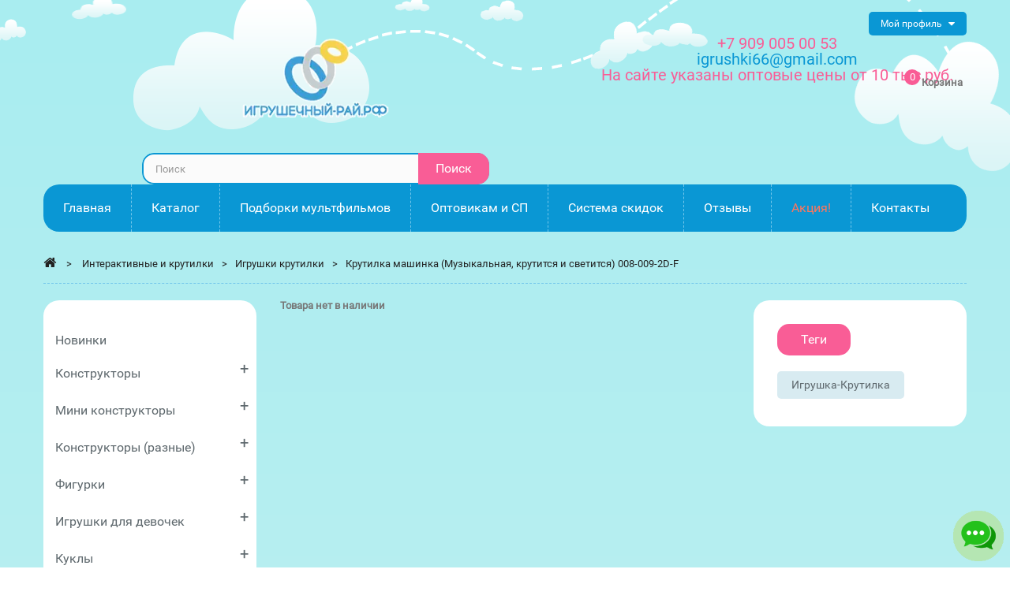

--- FILE ---
content_type: text/html; charset=UTF-8
request_url: https://xn----8sbhinic2aze2a3cl9b.xn--p1ai/igrushki-krutilki/6091-krutilka_mashinka.html
body_size: 24523
content:
<!DOCTYPE HTML>
<!--[if lt IE 7]> <html class="no-js lt-ie9 lt-ie8 lt-ie7" lang="ru-ru"><![endif]-->
<!--[if IE 7]><html class="no-js lt-ie9 lt-ie8 ie7" lang="ru-ru"><![endif]-->
<!--[if IE 8]><html class="no-js lt-ie9 ie8" lang="ru-ru"><![endif]-->
<!--[if gt IE 8]> <html class="no-js ie9" lang="ru-ru"><![endif]-->
<html lang="ru-ru">
	<head>
		<meta charset="utf-8" attr="2"/>
		<link rel="preload" as="image" href="/i/bg_header.png" />
					<title>Купить Крутилка машинка (Музыкальная, крутится и светится) 008-009-2D-F</title>
							<meta name="description" content="Купить Крутилка машинка (Музыкальная, крутится и светится) 008-009-2D-F по цене 217 руб. купить в Екатеринбурге на сайте игрушечный-рай.рф оптом и в розницу с доставкой по России" />
														<meta name="keywords" content="Купить Крутилка машинка (Музыкальная, крутится и светится) 008-009-2D-F купить оптом в интернет-магазине по низким ценам с доставкой по России" />
									<meta name="robots" content="index, follow" />
					<link rel="canonical" href="https://xn----8sbhinic2aze2a3cl9b.xn--p1ai/igrushki-krutilki/6091-krutilka_mashinka.html" />
				<meta name="generator" content="PrestaShop" />
		<meta name="viewport" content="width=device-width, minimum-scale=0.25, maximum-scale=1.6, initial-scale=1.0" />
		<meta name="apple-mobile-web-app-capable" content="yes" />
<style>



.price-box
{
	display:inline-block;
	/*margin-left:-15%;*/
	line-height:25px;
	min-width: 0px !important;
	width: 90% !important;
}
								
.footer-container #footer #social_block ul li.odnoklassniki a:before {
    content: "\f1ae";
}

.footer-container #footer #social_block ul li.vkontakte a:before {
    content: "\f189";
}

.product-price
{
	vertical-align:middle;
}

.catalog_item
{
	padding:0;
	/*-webkit-filter: grayscale(50%);
	-moz-filter: grayscale(50%);
	-ms-filter: grayscale(50%);
	-o-filter: grayscale(50%);
	filter: grayscale(50%);*/
	overflow:hidden;
	#margin:8px;
	padding:5px;
}

.catalog_item
{
	/*-moz-transition: all 0.5s ease-out;
	-o-transition: all 0.5s ease-out;
	-webkit-transition: all 0.5s ease-out;*/
}

.catalog_item img
{
	border-radius: 10%;
	-moz-border-radius:10%;
	-webkit-border-radius:10%;
	border: 0px solid #000000;
}

.catalog_item:hover
{
	/*-webkit-filter: grayscale(0%);
	-moz-filter: grayscale(0%);
	-ms-filter: grayscale(0%);
	-o-filter: grayscale(0%);
	filter: grayscale(0%);*/
	-webkit-transform: scale(1.05);
	-moz-transform: scale(1.05);
	-o-transform: scale(1.05);
}

.catalog_title
{
	position:absolute;
	top: 50%;
	height: 35%;
	margin: -20% 0 0 0%;
	width: -webkit-calc(100% - 10px);
    width:    -moz-calc(100% - 10px);
    width:         calc(100% - 10px);
	text-align:center;
	background-color:#0a97d4;
	color:white;
	opacity:0.85;
	padding:10px;
	-moz-transition: all 0.5s ease-out;
	-o-transition: all 0.5s ease-out;
	-webkit-transition: all 0.5s ease-out;
}
.catalog_title:hover
{
	/*-webkit-transform: scale(1.1);
	-moz-transform: scale(1.1);
	-o-transform: scale(1.1);*/
	opacity:1;
}

.catalog_title a
{
	width:100%;
	display:inline-block;
	color:white;
}

.icon, [class^="icon-"]
{
	font-family: FontAwesome !important;
}

#pos-slideshow-home img
{
width:870px !important;
height:463px !important;
}



.product-contents .price-box
{
	width: 100% !important;
	margin:auto;
	line-height: inherit;
}

#header_logo .logo
{
	width:230px;
	height:123px;
}

	@media screen and (max-width: 1280px)
	{
		.navbar
		{
			margin: 10px 0 0 0;
		}
		
		#search_block_top
		{
			margin-top:10px;
		}
		
		ul.tabs
		{
			margin-bottom:15px;
		}
		
		.product-tabs-container-slider
		{
			padding-top:15px;
		}
		
		#index #header
		{
			margin-bottom:0px;
		}
		.header_userinfo
		{
			position:absolute;
			top:0px;
			right:0px;
			width:auto;
		}
		
		header .header-middle
		{
			margin-bottom:0px !important;
		}
		
		#header .cart_block_top
		{
			position: absolute;
			right: 20px;
			top: 20px;
		}
		
		#header_logo
		{
			width:60%;
			padding-top:0px !important;
		}
		#header_logo .logo
		{
			width:204px;
			height:109px;
		}
		
		.block-search
		{
			width:100%;
		}
		
		.catalog_title
		{
			padding:10px !important;
			height:35% !important;
			top:45% !important;
		}
		.catalog_title h2
		{
			margin-bottom:0px !important;
			line-height:24px !important;
		}
		
		.catalog_title h2 a
		{
			font-size:24px !important;
		}
		
		.catalog_title a
		{
			font-size:18px !important;
			padding:2px !important;
		}
		
		.price-box
		{
			display:inline-block;
			line-height:25px;
			min-width: 0px !important;
			width: 100% !important;
			padding:0 30px 0 30px;
			margin-left:0;
		}
		
	}

	@media screen and (max-width: 760px)
	{
		.navbar
		{
			margin: 10px 0 0 0;
		}
		
		#search_block_top
		{
			margin-top:10px;
		}
		
		ul.tabs
		{
			margin-bottom:15px;
		}
		
		.product-tabs-container-slider
		{
			padding-top:15px;
		}
		#index #header
		{
			margin-bottom:0px;
		}
	
		header .header-middle
		{
			margin-bottom:0px !important;
		}
		
		.header_userinfo
		{
			position:absolute;
			top:0px;
			right:0px;
			width:auto;
		}
		
		#header .cart_block_top
		{
			position: absolute;
			right: 20px;
			top: 20px;
		}
		
		#header_logo
		{
			width:60%;
			padding-top:0px !important;
		}
		
		.block-search
		{
			width:100%;
		}
		
		.catalog_title
		{
			padding:3px !important;
			height:35% !important;
			top:45% !important;
		}
		.catalog_title h2
		{
			margin-bottom:0px !important;
			line-height:12px !important;
		}
		
		.catalog_title h2 a, .catalog_title a
		{
			font-size:10px !important;
		}
		
		.price-box
		{
			display:inline-block;
			line-height:25px;
			min-width: 0px !important;
			width: 100% !important;
			padding:0 30px 0 30px;
			margin-left:0;
		}
	}
	

	.catalog_cat_link_main
	{
		font-size: 24px;
	    color: #0a67b4;
	    margin:5px;
	}
	.catalog_cat_link
	{
		font-size: 20px;
	    color: #0a67b4;
	    margin:5px;
	}
	.catalog_tag_link
	{
		font-size: 16px;
	    color: #0a97d4;
	    margin:5px;
	}
	.catalog_cat_link_main,.catalog_cat_link,.catalog_tag_link
	{
		display:inline-block;
		-moz-transition: all 0.3s ease-out;
		-o-transition: all 0.3s ease-out;
		-webkit-transition: all 0.3s ease-out;
	}
	.catalog_cat_link_main:hover,.catalog_cat_link:hover,.catalog_tag_link:hover
	{
		-webkit-transform: scale(1.15);
		-moz-transform: scale(1.15);
		-o-transform: scale(1.15);
	}
	.catalog_cat_link_main:hover,.catalog_cat_link:hover
	{
		color: #084794;
	}
	.catalog_tag_link:hover
	{
		color:#086086;
	}
	li#list
	{
		display:none;
	}
	.animate_item
	{
		-moz-animation:scalecolor 4s;
		-o-animation: scalecolor 4s;
		-webkit-animation:scalecolor 4s;
		animation: scalecolor 4s;
		-webkit-animation-iteration-count:5;
		animation-iteration-count: 5;
		-moz-animation-iteration-count: 5;
		-o-animation-iteration-count: 5;
	}
	@keyframes scalecolor {
	  /* You could think of as "step 1" */
	  0% {
	    /*transform: scale(1);*/
	  }
	  50%
	   {
	    /*transform: scale(1.3);*/
	    color:#FF6347;
	    /*font-weight:600;*/
	  }
	  /* You could think of as "step 2" */
	  100% {
	    /*transform: scale(1);*/
	  }
	}
	
	.livechat_toggle{
		position:fixed;
		right:5px;
		bottom:5px;
		cursor:pointer;
		width:70px;
		height:70px;
	}
	#livechat_container{
		position:fixed;
		right:5px;
		bottom:5px;
		display:none;
		background-color:rgba(0, 0, 0, .1);
		-webkit-border-radius: 5px;
		-moz-border-radius: 5px;
		border-radius: 5px;
		padding:5px;
		z-index:10000;
	}
	#livechat_close{
		color:red;
	}
	.livechat_button{
		cursor:pointer;
		margin:5px;
		width:40px;
		heigt:40px;
		transition: transform .2s;
	}
	.livechat_button:hover{
		transform: scale(1.1);
	}

</style>
<style>

#search_block_top {
	position:relative;
    margin-top: 30px;
 }

  #search_block_top #searchbox {
    border-radius: 15px;
    overflow: hidden;
    float: right;
    width: 440px; }
  #search_block_top .btn.button-search {
	font-family: 'Roboto', cursive;
	font-size:16px;
	font-weight:400;
    background: #f95d96;
    display: block;
    position: absolute;
    top: 0;
    right: 0;
    border: none;
    color: #fff;
    width: 90px;
	padding:0;
    text-align: center;
	line-height:40px;}

    #search_block_top .btn.button-search:before {
		display:none;
      content: "\f002";
      font-family: "FontAwesome";
      font-size: 17px;
      width: 100%;
      text-align: center; }
    #search_block_top .btn.button-search:hover {
	  background: #0a97d4;
      color: #fff; }
  #search_block_top #search_query_top {
    display: inline;
    padding: 5px 100px 5px 15px;
    height: 40px;
    background: #fbfbfb;
    border: 2px solid #0a97d4;
    border-radius: 15px;
    margin-right: 1px; }

.ac_results {
  background: #fff;
  border: 1px solid #d6d4d4;
  width: 271px;
  margin-top: -1px; 
  z-index:9999;}
  .ac_results li {
    padding: 0 10px;
    font-weight: normal;
    color: #686666;
    font-size: 13px;
    line-height: 22px; 
    cursor:pointer;}
    .ac_results li.ac_odd {
      background: #fff; }
    .ac_results li:hover, .ac_results li.ac_over {
      background: #fbfbfb; }

form#searchbox {
  position: relative; }
  form#searchbox label {
    color: #333; }
  form#searchbox input#search_query_block {
    margin-right: 10px;
    max-width: 222px;
    margin-bottom: 10px;
    display: inline-block;
    float: left; }
  form#searchbox .button.button-small {
    float: left; }
    form#searchbox .button.button-small i {
      margin-right: 0; }
.label-success
{
	display:none;
}

					
				@charset "UTF-8";html,body,div,span,h1,h2,h4,h5,p,a,img,strike,strong,b,i,ul,li,form,label,header,nav{margin:0;padding:0;border:0;font:inherit;font-size:100%;font-family:'Roboto'!important;vertical-align:baseline}html{line-height:1}ul{list-style:none}a img{border:none}header,nav{display:block}header,nav{display:block}html{font-family:sans-serif;-webkit-text-size-adjust:100%;-ms-text-size-adjust:100%}body{margin:0}h1{font-size:2em;margin:0.67em 0}b,strong{font-weight:bold}img{border:0}button,input{font-family:inherit;font-size:100%;margin:0}button,input{line-height:normal}button{text-transform:none}button{-webkit-appearance:button}input[type="checkbox"]{box-sizing:border-box;padding:0}button::-moz-focus-inner,input::-moz-focus-inner{border:0;padding:0}*,*:before,*:after{-webkit-box-sizing:border-box;-moz-box-sizing:border-box;box-sizing:border-box}html{font-size:62.5%}body{font-family:'Roboto',cursive!important;font-size:13px;line-height:1.42857;color:#777777;background:#a9edf0;background:-moz-linear-gradient(top,#a9edf0 1%,#dff3f4 100%);background:-webkit-gradient(linear,left top,left bottom,color-stop(1%,#a9edf0),color-stop(100%,#dff3f4));background:-webkit-linear-gradient(top,#a9edf0 1%,#dff3f4 100%);background:-o-linear-gradient(top,#a9edf0 1%,#dff3f4 100%);background:-ms-linear-gradient(top,#a9edf0 1%,#dff3f4 100%);background:linear-gradient(to bottom,#a9edf0 1%,#dff3f4 100%);filter:progid:DXImageTransform.Microsoft.gradient( startColorstr='#a9edf0',endColorstr='#dff3f4',GradientType=0 )}input,button{font-family:inherit;font-size:inherit;line-height:inherit}button,input{background-image:none}a{outline:0!important;color:#777;text-decoration:none}img{vertical-align:middle}.img-responsive{display:block;width:100%;max-width:100%;height:auto}p{margin:0 0 9px}h1,h2,h4,h5{font-weight:500;line-height:1.1}h1,h2,h4,h5{margin:0}h1{font-size:33px}h2{font-size:27px}h4{font-size:17px}h5{font-size:13px}ul{margin-top:0;margin-bottom:0}.container{margin-right:auto;margin-left:auto;padding-left:15px;padding-right:15px}.container:before,.container:after{content:" ";display:table}.container:after{clear:both}.row{margin-left:-15px;margin-right:-15px}.row:before,.row:after{content:" ";display:table}.row:after{clear:both}.col-xs-12,.col-sm-3,header .row #header_logo,.col-sm-5,.col-sm-6,.col-sm-7,.col-sm-8,.col-sm-12,.col-md-3,.col-md-6,.col-md-8,.col-md-9,.col-md-12{position:relative;min-height:1px;padding-left:15px;padding-right:15px}.col-xs-12{width:100%}@media (min-width:768px){.container{max-width:750px}.col-sm-3,header .row #header_logo,.col-sm-5,.col-sm-6,.col-sm-7,.col-sm-8{float:left}.col-sm-3{width:25%}.col-sm-5{width:41.66667%}.col-sm-6{width:50%}.col-sm-7{width:58.33333%}.col-sm-8{width:66.66667%}.col-sm-12{width:100%}}@media (min-width:992px){.container{max-width:970px}.col-md-3,.col-md-6,.col-md-8,.col-md-9{float:left}.col-md-3{width:25%}.col-md-6{width:50%}.col-md-8{width:66.66667%}.col-md-9{width:75%}.col-md-12{width:100%}}@media (min-width:1200px){.container{max-width:1170px}}label{display:inline-block;margin-bottom:5px;font-weight:bold}input[type="checkbox"]{margin:4px 0 0;margin-top:1px \9;line-height:normal}input[type="number"]::-webkit-outer-spin-button,input[type="number"]::-webkit-inner-spin-button{height:auto}.form-control:-moz-placeholder{color:#999999}.form-control::-moz-placeholder{color:#999999}.form-control:-ms-input-placeholder{color:#999999}.form-control::-webkit-input-placeholder{color:#999999}.form-control{display:block;width:100%;height:32px;padding:6px 12px;font-size:13px;line-height:1.42857;color:#9c9b9b;vertical-align:middle;background-color:#fff;border:1px solid #d6d4d4;border-radius:0;-webkit-box-shadow:inset 0 1px 1px rgba(0,0,0,0.075);box-shadow:inset 0 1px 1px rgba(0,0,0,0.075)}.form-group{margin-bottom:15px}.btn{display:inline-block;padding:6px 12px;margin-bottom:0;font-size:13px;font-weight:normal;line-height:1.42857;text-align:center;vertical-align:middle;border:1px solid transparent;border-radius:0;white-space:nowrap}.btn-default{color:#333;background-color:#fff;border-color:#ccc}.nav{margin-bottom:0;padding-left:0;list-style:none}.nav:before,.nav:after{content:" ";display:table}.nav:after{clear:both}.breadcrumb{padding:8px 15px;margin-bottom:18px;list-style:none;background-color:#f6f6f6;border-radius:0}.label{display:inline;padding:.2em .6em .3em;font-size:100%;font-weight:bold;line-height:1;color:#fff;text-align:center;white-space:nowrap;vertical-align:baseline;border-radius:0}.label:empty{display:none}.label-success{background-color:#55c65e;border:1px solid #36943e}.clearfix:before,.clearfix:after{content:" ";display:table}.clearfix:after{clear:both}@-ms-viewport{width:device-width}@media screen and (max-width:400px){@-ms-viewport{width:320px}}.hidden{display:none!important;visibility:hidden!important}.visible-md{display:none!important}@media (min-width:992px) and (max-width:1199px){.visible-md{display:block!important}}@media (min-width:1200px){.visible-md.visible-lg{display:block!important}}.visible-lg{display:none!important}@media (min-width:992px) and (max-width:1199px){.visible-lg.visible-md{display:block!important}}@media (min-width:1200px){.visible-lg{display:block!important}}@font-face{font-family:'FontAwesome';src:url("https://xn----8sbhinic2aze2a3cl9b.xn--p1ai/themes/pos_beestore2/css/../fonts/fontawesome-webfont.eot?v=4.3.0");src:url("https://xn----8sbhinic2aze2a3cl9b.xn--p1ai/themes/pos_beestore2/css/../fonts/fontawesome-webfont.eot?#iefix&v=4.3.0") format("embedded-opentype"),url("https://xn----8sbhinic2aze2a3cl9b.xn--p1ai/themes/pos_beestore2/css/../fonts/fontawesome-webfont.woff2?v=4.3.0") format("woff2"),url("https://xn----8sbhinic2aze2a3cl9b.xn--p1ai/themes/pos_beestore2/css/../fonts/fontawesome-webfont.woff?v=4.3.0") format("woff"),url("https://xn----8sbhinic2aze2a3cl9b.xn--p1ai/themes/pos_beestore2/css/../fonts/fontawesome-webfont.ttf?v=4.3.0") format("truetype"),url("https://xn----8sbhinic2aze2a3cl9b.xn--p1ai/themes/pos_beestore2/css/../fonts/fontawesome-webfont.svg?v=4.3.0#fontawesomeregular") format("svg");font-weight:normal;font-style:normal;font-display:swap}[class^="icon-"]{display:inline-block;font:normal normal normal 14px/1 FontAwesome;font-size:inherit;text-rendering:auto;-webkit-font-smoothing:antialiased;-moz-osx-font-smoothing:grayscale;transform:translate(0,0)}.icon-check:before{content:""}.icon-home:before{content:""}.icon-chevron-left:before{content:""}.icon-chevron-right:before{content:""}.icon-plus:before{content:""}.icon-minus:before{content:""}.icon-reorder:before,.icon-reorder:before{content:""}@media only screen and (min-width:1200px){.container{padding-left:0;padding-right:0}}body{height:100%;line-height:1;font-size:13px;color:#777}#header{padding-bottom:10px;line-height:0;z-index:5003}.columns-container{background:transparent}.sub-page #columns{position:relative;padding-bottom:30px;padding-top:5px}header{z-index:1;position:relative;background:url(https://xn----8sbhinic2aze2a3cl9b.xn--p1ai/themes/pos_beestore2/css/../img/bg_header.png.webp) no-repeat top center}header .banner{background:black;max-height:100%}header .banner .row{margin:0}header .nav{padding-top:15px;text-align:center}header .nav .row{margin:0}header .nav nav{width:100%}header .row{position:relative}header .row #header_logo{padding-top:15px}@media (max-width:992px){header .row #header_logo{padding-top:40px}}@media (max-width:767px){header .row #header_logo{padding-top:15px}header .row #header_logo img{margin:0 auto}}.dark{color:#333}.label{white-space:normal;display:inline-block;padding:6px 10px}label{color:#333}.unvisible{display:none}a.button,span.button{position:relative;display:inline-block;padding:5px 7px;font-weight:bold;color:black;white-space:normal;text-align:left}.button.button-small{font:bold 13px/17px Arial,Helvetica,sans-serif;color:#fff;background:#6f6f6f;border:1px solid;border-color:#666666 #5f5f5f #292929 #5f5f5f;padding:0;text-shadow:1px 1px rgba(0,0,0,0.24);-moz-border-radius:0;-webkit-border-radius:0;border-radius:0}@media (max-width:480px){.button.button-medium span{font-size:15px;padding-right:7px;padding-left:7px}}.button.button-medium span i.right{margin-right:0;margin-left:9px}@media (max-width:480px){.button.button-medium span i.right{margin-left:5px}}.btn.button-plus,.btn.button-minus{font-size:14px;line-height:14px;color:#c0c0c0;text-shadow:1px -1px rgba(0,0,0,0.05);padding:0;border:1px solid;border-color:#dedcdc #c1bfbf #b5b4b4 #dad8d8;-moz-border-radius:0;-webkit-border-radius:0;border-radius:0}.btn.button-plus span,.btn.button-minus span{display:block;border:1px solid #fff;vertical-align:middle;width:40px;height:40px;text-align:center;vertical-align:middle;line-height:40px;background:white;background-image:-webkit-gradient(linear,left 0,left 100%,from(white),to(#fbfbfb));background-image:-webkit-linear-gradient(top,white,0%,#fbfbfb,100%);background-image:-moz-linear-gradient(top,white 0,#fbfbfb 100%);background-image:linear-gradient(to bottom,#ffffff 0,#fbfbfb 100%);background-repeat:repeat-x;filter:progid:DXImageTransform.Microsoft.gradient(startColorstr='#FFFFFFFF',endColorstr='#FFFBFBFB',GradientType=0)}@media (max-width:480px){.button.exclusive-medium span{font-size:15px;padding-right:7px;padding-left:7px}}.form-control{padding:3px 5px;height:27px;-webkit-box-shadow:none;box-shadow:none}.block{margin-bottom:30px;background:#fff;border-radius:20px;padding:30px;margin-bottom:30px}@media (max-width:767px){.block .block_content{margin-bottom:20px}}@media (min-width:768px) and (max-width:991px){.block .title_block{font-size:14px}}@media (max-width:767px){.block .title_block{position:relative}.block .title_block:after{display:block;font-family:"FontAwesome";content:"";position:absolute;right:0;top:0;height:36px;width:36px;line-height:36px;font-size:16px;font-weight:normal;text-align:center}}.header-container{background:transparent}.breadcrumb{position:relative;z-index:1;padding:15px 0;margin-bottom:20px;list-style:none;background-color:transparent;border-radius:0;color:#0a97d4;border-bottom:1px dashed #74c7eb;line-height:18px}.breadcrumb .navigation-pipe{padding:0 10px;display:inline-block;color:#222222}.breadcrumb a{position:relative;z-index:2;color:#222222}.breadcrumb a.home{font-size:17px;text-align:center;padding:0;margin:0;z-index:99;display:inline-block}.breadcrumb a.home:before{border:none}.back-top a{background:#232323;bottom:65px;display:none;height:40px;position:fixed;right:20px;width:40px;text-align:center;border:1px solid #fff;z-index:9999}.back-top a:before{font-family:"FontAwesome";content:"\f062";font-size:18px;display:block;line-height:40px;color:#fff}.button.button-small span{display:block;padding:3px 8px 3px 8px;border:1px solid;border-color:#8b8a8a}.button.button-small span i{margin-right:5px}.button.button-small span i.right{font-size:10px;margin-right:0;margin-left:5px}.button.button-medium{color:#fff;padding:0;background:#444;-moz-border-radius:0;-webkit-border-radius:0;border-radius:0}.button.button-medium span{font-size:13px;display:block;padding:4px 5px 4px 9px;font-weight:normal}.button.button-small,.button.button-medium,.button.exclusive-medium{padding:10px 15px;margin:0;border:0;background:#f95d96;color:#fff;text-transform:uppercase;text-shadow:none}.button.button-small span,.button.button-medium span,.button.exclusive-medium span{padding:0;margin:0;border:0;background:none;font-weight:normal;font-size:13px}.button.button-medium{border:0;background:#f95d96;color:#fff;text-transform:uppercase;padding:10px 15px}#page{overflow:hidden}#header_logo img{width:auto;margin:0 auto}.header_userinfo{float:right;position:relative;font-size:12px;text-transform:uppercase;line-height:0;font-weight:400;margin-left:15px}.top-menu{text-transform:none;float:left;position:relative;padding:0 15px;overflow:hidden;color:#fff;line-height:30px;background-color:#0a97d4;border-radius:5px}.top-menu:after{content:"\f0d7";font-size:14px;display:inline-block;margin-left:5px;font-family:FontAwesome;line-height:15px;vertical-align:middle}.mobile-userinfo{position:relative;display:inline-block}.vertical-link{display:none;background:#fff;position:absolute;left:0;top:35px;z-index:2;min-width:135px;border-radius:5px;border-top:0;text-align:left;text-transform:none;-webkit-box-shadow:0 0 4px 0 rgba(157,153,153,0.75);box-shadow:0 0 4px 0 rgba(157,153,153,0.75);overflow:hidden}.vertical-link li{line-height:35px;border-bottom:1px dotted #cae1e9}.vertical-link li:last-child{border-bottom:0}.vertical-link li a{white-space:nowrap;display:block;color:#5e686d;padding:0 14px}header .header-middle{position:relative;display:inline-block;width:100%;text-align:center;margin-bottom:20px}.header-middle-right{position:static}.price-box{font-family:'Roboto',cursive;font-weight:400;display:block;line-height:20px}.price-box .price{font-size:20px;color:#0a97d4}.price-box .opt_price{font-size:20px;color:#f95d96}.footer-container #footer #social_block ul li a span:first-child{display:none}.footer-container #footer #social_block h4{float:right;margin-bottom:0;font-size:21px;line-height:25px;text-transform:none;padding:0 10px 0 0;display:none}@media (max-width:767px){.footer-container #footer #social_block h4{display:none;text-align:center}}.footer-container #footer h4{font-family:'Roboto',cursive;color:#0d98d5;font-weight:400;text-transform:none;font-size:16px;line-height:25px}@media (max-width:767px){.footer-container #footer h4{position:relative;margin-bottom:0;padding-bottom:0}.footer-container #footer h4:after{display:block;content:"\f055";font-family:"FontAwesome";position:absolute;right:0;top:1px;font-size:16px}}.sub-page .pos_center_column{background-color:#fff;padding:30px;border-radius:20px}.pos-product-info{background-color:#fff;padding:30px 20px;border-radius:20px;display:inline-block;width:100%;margin-bottom:30px}#product .pos_center_column{background-color:transparent;padding:0;border-radius:0}.block .title_block{color:#fff;background:#f95d96;text-transform:none;font-size:16px;font-weight:400;margin-bottom:20px;line-height:40px;display:inline-block;padding:0 30px;border-radius:15px;font-family:'Roboto',cursive}@media (max-width:1199px){.box-cart-bottom .cart-product{margin-top:15px;clear:both}#usefull_link_block li{float:none!important;margin:0 0 8px 0!important}.sub-page .pos_center_column,.block{padding:15px!important}#product .pos_center_column{padding:0!important}#header .cart_block{padding:0!important}header .row #header_logo{padding-top:25px}.pt_vmegamenu{padding:10px 0!important}.pt_vmegamenu div.pt_menu .parentMenu a{line-height:27px!important;padding:4px 15px!important}.pt_vmegamenu div.pt_menu .parentMenu a,.pt_vmegamenu .itemMenu a.level3{font-size:14px!important}.pt_vmegamenu div.column{width:100%!important}}@media (max-width:991px){header .row #header_logo{padding-top:15px}.header_userinfo{float:none;display:inline-block}#search_block_top #searchbox{width:100%!important}.primary_block .pb-left-column{padding:0}.block .title_block{font-size:14px}#quantity_wanted_p label{display:none!important}}@media (max-width:767px){.block .title_block{display:block}.block .title_block{margin:10px 0}}@media (max-width:479px){.header_userinfo{float:none;position:relative;display:inline-block;width:100%}.top-menu{margin-bottom:15px}}#header .cart_block_top{float:right;margin-top:30px}#header .shopping_cart{position:relative}.shopping_cart{text-align:center}.shopping_cart>a:first-child{position:relative;padding:0 0 0 60px;background:url(https://xn----8sbhinic2aze2a3cl9b.xn--p1ai/themes/pos_beestore2/css/modules/blockcart/../../../img/icon_cart.png.webp) no-repeat 0 0;height:47px;line-height:1.5;display:block;font-weight:bold;color:#777777;text-align:left}.shopping_cart .ajax_cart_quantity,.ajax_cart_no_product{font-size:13px;background-color:#f95c95;width:20px;border-radius:100%;color:#fff;font-weight:400;position:absolute;top:-7px;height:20px;left:38px;line-height:20px;text-align:center}.shopping_cart>a .ajax_cart_product_txt,.shopping_cart>a .ajax_cart_product_txt_s{display:none!important}@media (min-width:768px) and (max-width:991px){.shopping_cart>a:first-child span.ajax_cart_product_txt,.shopping_cart>a:first-child span.ajax_cart_product_txt_s{display:none!important}.shopping_cart>a:first-child b{color:#0a97d4;text-transform:capitalize;font-size:16px;font-family:'Roboto',cursive;font-weight:400;margin-top:5px;display:inline-block}}.shopping_cart>a:first-child:before{content:"\f07a";font-family:"FontAwesome";display:none;font-size:18px;color:#fff;padding:0}.shopping_cart .ajax_cart_total{color:#0a97d4;text-transform:capitalize;font-size:16px;font-family:'Roboto',cursive;font-weight:400;display:block;clear:both;line-height:1}.cart_block .cart_block_no_products{margin:0;padding:10px 20px}.cart_block .cart-prices{border-top:1px solid #d6d4d4;font-weight:bold;padding:0 20px 0 20px}.cart_block .cart-prices .cart-prices-line{color:#5e686d;overflow:hidden;border-bottom:1px dashed #b7d6e0;padding:5px 0;display:block;line-height:25px}.cart_block .cart-prices .cart-prices-line.last-line{border:none}.cart_block .cart-buttons{overflow:hidden;padding:20px 20px 10px 20px;margin:0}.cart_block .cart-buttons a{padding:0;width:100%;float:left;text-align:center;margin-bottom:10px;margin-right:10px}.cart_block .cart-buttons a#button_order_cart{border-radius:20px;overflow:hidden;margin-right:0;border:none}.cart_block .cart-buttons a#button_order_cart span{padding:7px 0;color:#fff;font-size:1.1em;background:#f95d96}#header .cart_block{position:absolute;top:50px;right:0;padding:0;text-align:left;z-index:100;display:none;height:auto;background:url(https://xn----8sbhinic2aze2a3cl9b.xn--p1ai/themes/pos_beestore2/css/modules/blockcart/../../../img/arrow-up1.png.webp) transparent no-repeat 48% top;color:#fff;width:270px}#header .cart_block .block_content{border-top:3px solid #f95c95!important;margin:7px 0 0 0!important;background:#fff;border-radius:10px;-webkit-box-shadow:0 0 4px 0 rgba(157,153,153,0.75);box-shadow:0 0 4px 0 rgba(157,153,153,0.75);overflow:hidden}#header .cart_block a{color:#5e686d}#header .cart_block .price{font-family:'Roboto',cursive;color:#0a97d4}#header .cart_block .cart-prices{border:none}#header .block_content{margin-bottom:0}.cart_block .cart_block_shipping_cost,.cart_block .cart_block_total{float:right}.layer_cart_overlay{background-color:#000;display:none;height:100%;left:0;position:fixed;top:0;width:100%;z-index:98;filter:progid:DXImageTransform.Microsoft.Alpha(Opacity=20);opacity:0.2}#layer_cart{background-color:#fff;position:absolute;display:none;left:0;z-index:99;width:84%;margin-right:8%;margin-left:8%;margin-top:8%;-moz-border-radius:4px;-webkit-border-radius:4px;border-radius:4px}#layer_cart .layer_cart_product{padding:30px 30px 30px 30px;overflow:hidden;text-align:left;position:static}#layer_cart .layer_cart_product h2,#layer_cart .layer_cart_cart h2{text-align:left;font:600 15px/25px Arial,Helvetica,sans-serif;color:#46a74e;margin-bottom:22px;text-transform:uppercase}@media (max-width:767px){#layer_cart .layer_cart_product h2{font-size:18px;padding-right:0;line-height:normal}}#layer_cart .layer_cart_product h2 i{font-size:30px;line-height:30px;float:left;padding-right:8px}@media (max-width:767px){#layer_cart .layer_cart_product h2 i{font-size:22px;line-height:22px}}#layer_cart .layer_cart_product .product-image-container{max-width:178px;border:1px solid #d6d4d4;padding:5px;float:left;margin-right:30px}@media (max-width:480px){#layer_cart .layer_cart_product .product-image-container{float:none;margin-right:0;margin-bottom:10px}}#layer_cart .layer_cart_product .layer_cart_product_info{line-height:25px;padding:30px 0 0 0}#layer_cart .layer_cart_product .layer_cart_product_info #layer_cart_product_title{display:block;padding-bottom:8px}#layer_cart .layer_cart_product .layer_cart_product_info>div{padding-bottom:7px}#layer_cart .layer_cart_product .layer_cart_product_info>div strong{padding-right:3px}#layer_cart .layer_cart_cart{text-align:left;border-left:1px solid #d6d4d4;padding:30px 30px 170px 30px;position:relative}@media (min-width:1200px){#layer_cart .layer_cart_cart{min-height:318px}}@media (min-width:992px) and (max-width:1199px){#layer_cart .layer_cart_cart{min-height:360px}}@media (max-width:991px){#layer_cart .layer_cart_cart{-moz-border-radius:0 0 4px 4px;-webkit-border-radius:0;border-radius:0 0 4px 4px;border-left:none;border-top:1px solid #d6d4d4}}@media (max-width:767px){#layer_cart .layer_cart_cart h2{font-size:18px}}#layer_cart .layer_cart_cart .layer_cart_row{padding:0 0 15px 0}#layer_cart .layer_cart_cart .button-container{position:absolute;bottom:0;left:0;width:100%;padding:0 30px 20px 30px}#layer_cart .layer_cart_cart .button-container .btn{margin-bottom:10px}#layer_cart .layer_cart_cart .button-container span.exclusive-medium{margin-right:5px}#layer_cart .layer_cart_cart .button-container span.exclusive-medium i{padding-right:5px}#layer_cart .cross{position:absolute;right:7px;top:8px;width:25px;height:25px;color:#333;z-index:2}#layer_cart .cross:before{content:"\f057";display:block;font-family:"FontAwesome";font-size:25px;line-height:25px}.tags_block .block_content{overflow:hidden}.tags_block .block_content a{color:#5e686d;display:inline-block;font-size:14px;line-height:35px;font-weight:normal;padding:0 18px;border-radius:5px;background:#d8ebf1;text-transform:capitalize;margin:0 5px 5px 0}#wishlist_button_nopop{font-weight:700;-moz-border-radius:5px;-webkit-border-radius:5px;border-radius:5px;background-color:transparent;border-color:transparent;margin:auto;outline:0}#wishlist_button_nopop:before{content:"\f08a"}.nav-container{line-height:0}.pt_custommenu{position:relative;display:inline-block;width:100%;max-width:1170px;margin:0 auto;background:#0a97d4;border-radius:20px}.pt_custommenu div.pt_menu{float:left;list-style:none;position:relative}.pt_custommenu div.pt_menu .parentMenu a{position:relative;font-family:'Roboto',cursive;font-weight:400;text-decoration:none;display:block;text-transform:none;color:#fff;font-size:16px;border-left:1px dashed #74c7eb}.pt_custommenu div.pt_menu .parentMenu a span{position:relative;padding:0 25px;display:block;line-height:60px}#pt_menu_home .parentMenu a{border-radius:20px 0 0 18px;border:0}.pt_custommenu div.pt_menu .parentMenu a:after{bottom:7px}.pt_custommenu div.popup{position:absolute;z-index:3000;background-color:#fff;text-align:left;padding:0;border:1px solid #e1e1e1;box-shadow:0 2px 5px rgba(0,0,0,0.2);border-top:0;border-radius:0 0 20px 20px}.pt_custommenu div.popup a{text-transform:none;font-weight:normal;text-decoration:none;display:block;line-height:35px;color:#5e686d;font-size:14px}.pt_custommenu div.column{float:left;width:145px;white-space:nowrap;margin-right:10px}.pt_custommenu div.popup .block1{overflow:hidden;float:left;padding:0 10px 0 10px}.pt_custommenu div.popup .block1 .column{margin-bottom:-99999px;padding-bottom:99999px}.posmegamenu{position:relative;line-height:0}.pt_vmegamenu_title{position:relative;background:#f95d96;display:none}.pt_vmegamenu_title h2{color:#fff;font-size:14px;text-transform:uppercase;padding:0 20px;margin:0;position:relative;line-height:45px;text-align:left;font-weight:600}.pt_vmegamenu_title h2 i{display:none;font-size:0;padding-right:20px}.pt_vmegamenu_title h2:before{content:"\f0c9";display:inline-block;margin-right:30px;font-family:FontAwesome;font-size:17px}@media (max-width:992px){.pt_vmegamenu_title h2 i{display:none}}.pt_vmegamenu{border-top:0;background:#fff;position:relative;width:100%;padding:30px 0;border-radius:20px;margin-bottom:30px}.pt_vmegamenu div.pt_menu{position:relative}.pt_vmegamenu div.pt_menu .wrap-popup{left:100%;opacity:1;display:none}.pt_vmegamenu div.popup{padding:0;top:0!important;text-align:left;width:auto!important;z-index:3000;left:auto!important}.box-popup{background-color:#fff;box-shadow:0 0 5px -1px #666;text-align:left;z-index:3000;padding:15px 30px 30px;border-radius:20px}.pt_vmegamenu div.pt_menu .parentMenu a{text-decoration:none;display:block;color:#5e686d;font-family:'Roboto',cursive;font-weight:400;font-size:16px;line-height:32px;text-transform:none;word-wrap:break-word;padding:5px 15px}.pt_vmegamenu div.pt_menu .parentMenu{font-size:12px;color:#737373;position:relative}.pt_vmegamenu .noSub .parentMenu:after{display:none!important}.navleft-container{position:relative;z-index:99}.pt_vmegamenu div.popup a{text-transform:capitalize;font-weight:normal;text-decoration:none;display:block;line-height:35px;color:#5e686d;font-size:14px}.pt_vmegamenu .itemMenu a.level3{font-family:'Roboto',cursive;font-weight:400;text-transform:capitalize;padding-bottom:10px;color:#5e686d;position:relative;font-size:16px}.pt_vmegamenu div.column{float:left;width:100%;margin-right:30px;padding-right:0}.pt_vmegamenu div.column.last{border-right:0 none;margin-right:0;padding-right:0}.pt_vmegamenu .clearBoth{clear:both}.pt_vmegamenu div.popup .block1{overflow:hidden}.pt_vmegamenu .wrap-popup{opacity:0}.pt_vmegamenu .wrap-popup:after{display:block;content:".";clear:both;font-size:0;line-height:0;height:0;overflow:hidden}.pt_vmegamenu div.pt_menu{padding:0!important}#search_block_top{position:relative;margin-top:30px}#search_block_top #searchbox{border-radius:15px;overflow:hidden;float:right;width:440px}#search_block_top .btn.button-search{font-family:'Roboto',cursive;font-size:16px;font-weight:400;background:#f95d96;display:block;position:absolute;top:0;right:0;border:none;color:#fff;width:90px;padding:0;text-align:center;line-height:40px}#search_block_top .btn.button-search:before{display:none;content:"\f002";font-family:"FontAwesome";font-size:17px;width:100%;text-align:center}#search_block_top #search_query_top{display:inline;padding:5px 100px 5px 15px;height:40px;background:#fbfbfb;border:2px solid #0a97d4;border-radius:15px;margin-right:1px}form#searchbox{position:relative}
			
				</style>
		<link rel="icon" type="image/vnd.microsoft.icon" href="/img/favicon.ico?1667630330" />
		<link rel="shortcut icon" type="image/x-icon" href="/img/favicon.ico?1667630330" />
										
							
		

		<!--[if IE 8]>
		
<script src="https://oss.maxcdn.com/libs/html5shiv/3.7.0/html5shiv.js"></script>
		
<script src="https://oss.maxcdn.com/libs/respond.js/1.3.0/respond.min.js"></script>
		<![endif]-->
		
	</head>
		<body itemscope itemtype="http://schema.org/WebPage"  id="product" class="product product-6091 product-krutilka_mashinka category-150 category-igrushki-krutilki show-left-column hide-right-column lang_ru">
					<div id="page" class="sub-page">
			<div class="header-container">
				<header id="header">
					<div class="banner">
						<div class="container">
							<div class="row">
								
							</div>
						</div>
					</div>
					<div class="nav">
						<div class="container">
							<div class="row">
								<nav><!-- Block user information module NAV  -->

<!-- 	<div class="poswelcome">
								<p class="welcome-msg">Default welcome msg! </p>
				</div> -->
	
	<div class="header_userinfo">
		<div class="mobile-userinfo">
			<div class=" top-menu current">
				<span>Мой профиль</span>
			</div>
			<ul id="header_links_vertical" class=" vertical-link header_links_ul toogle_content">
								<li class="first"><a class="link-myaccount" href="/my-account" title="Мой профиль">
					Мой профиль
				</a></li>
				<li><a class="link-wishlist wishlist_block" href="/module/blockwishlist/mywishlist" title="Мои желания">
				Мои желания</a></li>
				<!-- 				<li><a class="link-mycart" href="/order" title="Моя корзина">
					Моя корзина</a></li>
				 -->
				<li><a class="link-checkout" href="/order" title="Оформить заказ">Оформить заказ</a></li>
				<li>
									<a class="login" href="/my-account" rel="nofollow" title="Войти в учетную запись">
						Войти
					</a>
								</li>
			</ul>
		</div>	
	</div>

	

<!-- /Block usmodule NAV -->
</nav>
							</div>
						</div>
					</div>
					<div class="header-middle">
						<div class="container">
							<div class="row">
								<div id="header_logo" class="col-xs-12 col-md-3 col-sm-12" style="margin-bottom:10px;">
									<a href="/" title="Игрушечный-рай.рф">
										<img class="logo img-responsive" src="/img/igrushechnyj-raj-logo-1488899537.jpg.webp" alt="Игрушечный-рай.рф" />
									</a>
								</div>
								<div class="header-middle-right col-xs-12 col-md-9 col-sm-12">
									<!-- MODULE Block cart -->
<div class="cart_block_top clearfix">

	<div class="shopping_cart">
		<a href="/quick-order" title="Просмотр корзины" rel="nofollow">
			<b>Корзина</b>
			<span class="ajax_cart_quantity unvisible">0</span>
			<span class="ajax_cart_product_txt unvisible">товар</span>
			<span class="ajax_cart_product_txt_s unvisible">Товары</span>
			<span class="ajax_cart_total unvisible">
							</span>
			<span class="ajax_cart_no_product">0</span>
					</a>
					<div class="cart_block block exclusive">
				<div class="block_content">
					<!-- block list of products -->
					<div class="cart_block_list">
												<p class="cart_block_no_products">
							Нет товаров
						</p>
												<div class="cart-prices">
							<div class="cart-prices-line first-line">
								<span class="price cart_block_shipping_cost ajax_cart_shipping_cost unvisible">
																			 Определить																	</span>
								<span class="unvisible">
									Доставка
								</span>
							</div>
																					<div class="cart-prices-line last-line">
								<span class="price cart_block_total ajax_block_cart_total">0 руб</span>
								<span>Итого, к оплате:</span>
							</div>
													</div>
						<p class="cart-buttons">
							<a id="button_order_cart" class="btn btn-default button button-small" href="/quick-order" title="Оформить заказ" rel="nofollow">
								<span>
									Оформить заказ<i class="icon-chevron-right right"></i>
								</span>
							</a>
						</p>
					</div>
				</div>
			</div><!-- .cart_block -->
			</div>
</div>

	<div id="layer_cart">
		<div class="clearfix">
			<div class="layer_cart_product col-xs-12 col-md-6">
				<span class="cross" title="Закрыть окно"></span>
				<h2>
					<i class="icon-check"></i>Товар добавлен в корзину
				</h2>
				<div class="product-image-container layer_cart_img">
				</div>
				<div class="layer_cart_product_info">
					<span id="layer_cart_product_title" class="product-name"></span>
					<span id="layer_cart_product_attributes"></span>
					<div>
						<strong class="dark">Количество</strong>
						<span id="layer_cart_product_quantity"></span>
					</div>
					<div>
						<strong class="dark">Итого, к оплате:</strong>
						<span id="layer_cart_product_price"></span>
					</div>
				</div>
			</div>
			<div class="layer_cart_cart col-xs-12 col-md-6">
				<h2>
					<!-- Plural Case [both cases are needed because page may be updated in Javascript] -->
					<span class="ajax_cart_product_txt_s  unvisible">
						Товаров в корзине: <span class="ajax_cart_quantity">0</span>.
					</span>
					<!-- Singular Case [both cases are needed because page may be updated in Javascript] -->
					<span class="ajax_cart_product_txt ">
						Сейчас в корзине 1 товар.
					</span>
				</h2>

				<div class="layer_cart_row">
					<strong class="dark">
						Стоимость:
																					(вкл. НДС)
																		</strong>
					<span class="ajax_block_products_total">
											</span>
				</div>

								<div class="layer_cart_row">
					<strong class="dark unvisible">
						Стоимость доставки&nbsp;(вкл. НДС)					</strong>
					<span class="ajax_cart_shipping_cost unvisible">
													 Определить											</span>
				</div>
								<div class="layer_cart_row">
					<strong class="dark">
						Итого, к оплате:
																					(вкл. НДС)
																		</strong>
					<span class="ajax_block_cart_total">
											</span>
				</div>
				<div class="button-container">
					<span class="continue btn btn-default button exclusive-medium" title="Продолжить покупки">
						<span>
							<i class="icon-chevron-left left"></i>Продолжить покупки
						</span>
					</span>
					<a class="btn btn-default button button-medium"	href="/quick-order" title="Оформить заказ" rel="nofollow">
						<span>
							Оформить заказ<i class="icon-chevron-right right"></i>
						</span>
					</a>
				</div>
			</div>
		</div>
		<div class="crossseling"></div>
	</div> <!-- #layer_cart -->
	<div class="layer_cart_overlay"></div>

<!-- /MODULE Block cart -->

<!-- Block search module TOP -->
<div class=" block-search col-xs-12 col-md-8 col-sm-8">
<div id="search_block_top" class=" clearfix">
	<form id="searchbox" method="get" action="//xn----8sbhinic2aze2a3cl9b.xn--p1ai/search" >
		<input type="hidden" name="controller" value="search" />
		<input type="hidden" name="orderby" value="quantity" />
		<input type="hidden" name="orderway" value="desc" />
		<input class="search_query form-control" type="text" id="search_query_top" name="search_query" placeholder="Поиск" value="" />
		<button type="submit" name="submit_search" class="btn btn-default button-search">
			<span>Поиск</span>
		</button>
	</form>		
</div>
</div>
<!-- /Block search module TOP -->									
								</div>
								<div class="price-box">
									<div class="opt_price"><a href="tel:+79090050053" style="color:#f95d96">+7 909 005 00 53</a></div>
									<div class="price">igrushki66@gmail.com</div>
									<div class="opt_price">На сайте указаны оптовые цены от 10 тыс.руб.</div>
								</div>
							</div>
						</div>	
					</div>
					<div class="header-bottom">
						<div class="container">
							<div class="row">
								<div class="posmegamenu col-xs-12 col-md-12 col-sm-12">
									<!-- Block categories module -->
<!-- /Block categories module -->

<div class="nav-container visible-lg visible-md ">
    <div id="pt_custommenu" class="pt_custommenu">
        <div id="pt_menu_home" class="pt_menu"><div class="parentMenu"><a href="/"><span>Главная</span></a></div></div><div class ="pt_menu_cms pt_menu"><div class="parentMenu" ><a href="/content/6-catalog"><span>Каталог</span></a></div></div>
<div class ="pt_menu_cms pt_menu"><div class="parentMenu" ><a href="/content/22-Cartoons"><span>Подборки мультфильмов</span></a></div></div>
<div id ="pt_menu_cms" class ="pt_menu"><div class="parentMenu" ><a href="/content/category/4-optovikam"><span>Оптовикам и СП</span></a></div>
<div class ="popup" style =""><div class ="block1"><div class="column col1"><div class="itemSubMenu level3"><a href="/content/1-oplata">Оплата</a></div></div></div>
<div class ="block1"><div class="column col1"><div class="itemSubMenu level3"><a href="/content/74-dostavka">Доставка</a></div></div></div>
<div class ="block1"><div class="column col1"><div class="itemSubMenu level3"><a href="/content/70-price">Прайс-листы</a></div></div></div>
<div class ="block1"><div class="column col1"><div class="itemSubMenu level3"><a href="/content/75-sertifikaty">Сертификаты</a></div></div></div>
<div class ="block1"><div class="column col1"><div class="itemSubMenu level3"><a href="/content/2-poryadok-raboty">Выгрузка товаров</a></div></div></div>
<div class ="block1"><div class="column col1"><div class="itemSubMenu level3"><a href="/content/76-otvety-na-voprosy">Ответы на вопросы</a></div></div></div>
</div></div><div class ="pt_menu_cms pt_menu"><div class="parentMenu" ><a href="/content/73-sistema-skidok"><span>Система скидок</span></a></div></div>
<div class ="pt_menu_cms pt_menu"><div class="parentMenu" ><a href="/content/72-reviews"><span>Отзывы</span></a></div></div>
<div class ="pt_menu_cms pt_menu"><div class="parentMenu" ><a href="/content/5-Akciya"><span>Акция!</span></a></div></div>
<div class ="pt_menu_cms pt_menu"><div class="parentMenu" ><a href="/content/7-contacts1"><span>Контакты</span></a></div></div>

    </div>
</div>


<style>
.pt_custommenu .pt_menu .popup
{
	min-width: 100%;
	background: #f2f2f2;
  display: none;
  position: absolute;
  z-index: 999;
  left: 0;
}
.pt_custommenu .pt_menu:hover .popup
{
	display: block;
}
</style>

								</div>	
								
							</div>
							
						</div>
					</div>
				</header>
			
			</div>
			<div class="columns-container">
				<div id="columns" class="container">
											
<!-- Breadcrumb -->
<div class="breadcrumb clearfix">
	<a class="home" href="/" title="Вернуться на главную"><i class="icon-home"></i></a>
			<span class="navigation-pipe">&gt;</span>
																				<span class="navigation_page"><span itemscope itemtype="http://data-vocabulary.org/Breadcrumb"><a itemprop="url" href="/260-interaktivnye-i-krutilki" title="Интерактивные и крутилки" ><span itemprop="title">Интерактивные и крутилки</span></a></span><span class="navigation-pipe">></span><a href="http://xn----8sbhinic2aze2a3cl9b.xn--p1ai/igrushki-krutilki/6091-krutilka_mashinka.html"><span itemscope itemtype="http://data-vocabulary.org/Breadcrumb"><a itemprop="url" href="/150-igrushki-krutilki" title="Игрушки крутилки" ><span itemprop="title">Игрушки крутилки</span></a></span><span class="navigation-pipe">></span><a href="http://xn----8sbhinic2aze2a3cl9b.xn--p1ai/igrushki-krutilki/6091-krutilka_mashinka.html">Крутилка машинка (Музыкальная, крутится и светится) 008-009-2D-F</a></span>
				</div>

<!-- /Breadcrumb -->

										<div id="slider_row" class="row">
						<div id="top_column" class="center_column col-xs-12 col-sm-12"></div>
					</div>
					<div class="row">
												<div id="left_column" class="column col-xs-12 col-sm-3" test="1">	
<style>
.checkbox_menu
{
	display:none;
}
.label_menu
{
	text-decoration: none;
    display: block;
    color: #5e686d;
    font-family: 'Roboto',cursive;
    font-weight: 400;
    font-size: 16px;
    line-height: 32px;
    text-transform: none;
    word-wrap: break-word;
    padding: 5px 15px;
    cursor:pointer;
}

/*.label_menu:hover,
.checkbox_menu:checked ~ label{background:rgba(0,0,0,.3);}*/

/*.checkbox_menu:checked ~ label:after{
  border-top:0 solid rgba(255,255,255,.5);
  border-bottom:4px solid rgba(255,255,255,.5);
  transition:border-top .1s, border-bottom .1s .1s;
}*/
.checkbox_menu:checked ~ div.wrap-popup{
  display: block !important;
  transition:max-height 0.5s ease-in;
}

.checkbox_menu:checked > span.label_dropdown{
  display: none !important;
  transition:max-height 0.5s ease-in;
}

.label_dropdown {
    /*content: "\f078";*/
    display: inline-block;
    /*font-family: FontAwesome;*/
    font-size: inherit;
    text-rendering: auto;
    -webkit-font-smoothing: antialiased;
    -moz-osx-font-smoothing: grayscale;
    font-size: 20px;
    position: absolute;
    right: 10px;

    line-height: 1;
}
.new_catmenu
{
	display: none;
}
@media screen and (max-width: 768px) {
  .navleft-container a:not(:first-child) {display: none;}
  .navleft-container a.icon {
    float: right;
    display: block;
    
  }
  .pt_vmegamenu
  {
  	display:none;
  }
  
  .pt_vmegamenu_title
  {
  	display:block !important;
  }
}

@media screen and (max-width: 768px) {
  .navleft-container.responsive {position: relative;}
  .navleft-container.responsive .icon {
    position: absolute;
    right: 0;
    top: 0;
  }
  .navleft-container.responsive a {
    float: none;
    display: block;
    text-align: left;
  }
}

.force_show
{
	display:block !important;
}

</style>


<div class="navleft-container  ">
	<div class="pt_vmegamenu_title" id="pt_vmegamenu_title" onclick='showMobileMenu();'>
		<h2><i class="icon-reorder"></i>Все категории</h2>
	</div>
    <div id="pt_vmegamenu" class="pt_vmegamenu">
    	<div id="ver_pt_menu191" class="pt_menu pt_menu_block noSub">
			<div class="parentMenu">
				<a href="/new-products">
					Новинки
				</a>
			</div>
		</div>
        <div id="ver_pt_menu265" class="pt_menu pt_menu_block" >
<div class="parentMenu">
<input id="checkmenu_265" type="checkbox" class="checkbox_menu noUniform" name="menu"/>
<label for="checkmenu_265" class="label_menu">
Конструкторы
<span class="label_dropdown">+</span></label>
<div class="wrap-popup">
<div id="ver_popup265" class="popup">
<div class="box-popup">
<div class="block1">
<div class="column last col1" style="float:left;"><div class="itemMenu level1"><a class="itemMenuName level3 nochild" href="/205-konstruktory-dinozavry">Конструкторы&nbsp;Динозавры</a><a class="itemMenuName level3 nochild" href="/206-konstruktory-nekso-najts">Конструкторы&nbsp;Нексо&nbsp;Найтс</a><a class="itemMenuName level3 nochild" href="/201-konstruktory-bionikl">Конструкторы&nbsp;Бионикл</a><a class="itemMenuName level3 nochild" href="/351-konstruktory-among-us">Конструкторы&nbsp;Амонг&nbsp;Ас</a><a class="itemMenuName level3 nochild" href="/335-konstruktory-film-muvi">Конструкторы&nbsp;Фильм&nbsp;Муви</a><a class="itemMenuName level3 nochild" href="/211-konstruktory-chima">Конструкторы&nbsp;Чима</a><a class="itemMenuName level3 nochild" href="/209-konstruktory-fabrika-geroev">Конструкторы&nbsp;Фабрика героев</a><a class="itemMenuName level3 nochild" href="/210-konstruktory-cherepashki-nindzya">Конструкторы&nbsp;Черепашки&nbsp;ниндзя</a><a class="itemMenuName level3 nochild" href="/354-konstruktory-zombi-protiv-rastenij">Конструкторы&nbsp;Зомби&nbsp;против&nbsp;растений</a><a class="itemMenuName level3 nochild" href="/202-konstruktory-dlya-devochek">Конструкторы&nbsp;для&nbsp;девочек</a><a class="itemMenuName level3 nochild" href="/386-konstruktory-korabli-i-piraty">Конструкторы&nbsp;Корабли&nbsp;и&nbsp;пираты</a><a class="itemMenuName level3 nochild" href="/115-prochie-konstruktory-analogi">Прочие&nbsp;конструкторы&nbsp;аналоги</a><a class="itemMenuName level3 nochild" href="/385-konstruktory-mult-geroi">Конструкторы&nbsp;Мульт-герои</a><a class="itemMenuName level3 nochild" href="/367-konstruktory-friends">Конструкторы&nbsp;Френдс</a><a class="itemMenuName level3 nochild" href="/208-konstruktory-super-geroi">Конструкторы&nbsp;Супер-герои</a><a class="itemMenuName level3 nochild" href="/343-konstruktory-vojna">Конструкторы&nbsp;Война</a><a class="itemMenuName level3 nochild" href="/203-konstruktory-zvezdnye-vojny">Конструкторы&nbsp;Звездные&nbsp;войны</a><a class="itemMenuName level3 nochild" href="/207-konstruktory-nindzyago">Конструкторы&nbsp;Ниндзяго</a><a class="itemMenuName level3 nochild" href="/204-konstruktory-majnkraft">Конструкторы&nbsp;Майнкрафт</a><a class="itemMenuName level3 nochild" href="/299-konstruktory-kreator-arkhitektura-idei-ikony">Конструкторы&nbsp;Креатор,&nbsp;Архитектура,&nbsp;Идеи,&nbsp;Иконы</a><a class="itemMenuName level3 nochild" href="/296-konstruktory-magicheskij-mir">Конструкторы&nbsp;Магический&nbsp;мир</a><a class="itemMenuName level3 nochild" href="/295-konstruktory-siti">Конструкторы&nbsp;Сити</a><a class="itemMenuName level3 nochild" href="/297-konstruktory-tekhnik">Конструкторы&nbsp;Техник</a></div></div>
<div class="clearBoth"></div>
</div>
</div></div></div>
</div>
</div><div id="ver_pt_menu377" class="pt_menu pt_menu_block" >
<div class="parentMenu">
<input id="checkmenu_377" type="checkbox" class="checkbox_menu noUniform" name="menu"/>
<label for="checkmenu_377" class="label_menu">
Мини конструкторы
<span class="label_dropdown">+</span></label>
<div class="wrap-popup">
<div id="ver_popup377" class="popup">
<div class="box-popup">
<div class="block1">
<div class="column last col1" style="float:left;"><div class="itemMenu level1"><a class="itemMenuName level3 nochild" href="/380-konstruktory-nekso-v-boksakh">Конструкторы&nbsp;Нексо&nbsp;(в&nbsp;боксах)</a><a class="itemMenuName level3 nochild" href="/374-konstruktory-magicheskij-mir-v-boksakh">Конструкторы&nbsp;Магический&nbsp;мир&nbsp;(в&nbsp;боксах)</a><a class="itemMenuName level3 nochild" href="/381-konstruktory-zvyozdnye-vojny-v-boksakh">Конструкторы&nbsp;Звёздные&nbsp;войны&nbsp;(в&nbsp;боксах)</a><a class="itemMenuName level3 nochild" href="/368-konstruktory-dlya-devochek-v-boksakh">Конструкторы&nbsp;для&nbsp;девочек&nbsp;(в&nbsp;боксах)</a><a class="itemMenuName level3 nochild" href="/372-konstruktory-zombi-v-boksakh">Конструкторы&nbsp;Зомби&nbsp;(в&nbsp;боксах)</a><a class="itemMenuName level3 nochild" href="/384-konstruktory-tekhnik-v-boksakh">Конструкторы&nbsp;Техник&nbsp;(в&nbsp;боксах)</a><a class="itemMenuName level3 nochild" href="/382-konstruktory-vojna-v-boksakh">Конструкторы&nbsp;Война&nbsp;(в&nbsp;боксах)</a><a class="itemMenuName level3 nochild" href="/373-konstruktory-dinozavry-v-boksakh">Конструкторы&nbsp;Динозавры&nbsp;(в&nbsp;боксах)</a><a class="itemMenuName level3 nochild" href="/371-konstruktory-siti-v-boksakh">Конструкторы&nbsp;Сити&nbsp;(в&nbsp;боксах)</a><a class="itemMenuName level3 nochild" href="/131-konstruktory-v-boksakh">Конструкторы&nbsp;в&nbsp;боксах</a><a class="itemMenuName level3 nochild" href="/370-konstruktory-super-geroi-v-boksakh">Конструкторы&nbsp;Супер-герои&nbsp;(в&nbsp;боксах)</a><a class="itemMenuName level3 nochild" href="/369-konstruktory-majnkraft-v-boksakh">Конструкторы&nbsp;Майнкрафт&nbsp;(в&nbsp;боксах)</a><a class="itemMenuName level3 nochild" href="/375-konstruktory-nindzyago-v-boksakh">Конструкторы&nbsp;Ниндзяго&nbsp;(в&nbsp;боксах)</a><a class="itemMenuName level3 nochild" href="/359-mini-figurki-konstruktory">Мини&nbsp;фигурки&nbsp;-&nbsp;конструкторы</a></div></div>
<div class="clearBoth"></div>
</div>
</div></div></div>
</div>
</div><div id="ver_pt_menu378" class="pt_menu pt_menu_block" >
<div class="parentMenu">
<input id="checkmenu_378" type="checkbox" class="checkbox_menu noUniform" name="menu"/>
<label for="checkmenu_378" class="label_menu">
Конструкторы (разные)
<span class="label_dropdown">+</span></label>
<div class="wrap-popup">
<div id="ver_popup378" class="popup">
<div class="box-popup">
<div class="block1">
<div class="column last col1" style="float:left;"><div class="itemMenu level1"><a class="itemMenuName level3 nochild" href="/142-konstruktor-duplo">Конструктор&nbsp;Дупло</a><a class="itemMenuName level3 nochild" href="/130-konstruktor-banchems">Конструктор&nbsp;Банчемс</a><a class="itemMenuName level3 nochild" href="/162-konstruktor-na-prisoskakh">Конструктор&nbsp;на&nbsp;присосках</a><a class="itemMenuName level3 nochild" href="/185-konstruktor-shesterenka">Конструктор&nbsp;Шестеренка</a><a class="itemMenuName level3 nochild" href="/294-iz-vozdushnykh-sharikov-unis">Из&nbsp;воздушных&nbsp;шариков&nbsp;Унис</a><a class="itemMenuName level3 nochild" href="/181-konstruktory-iz-metalla">Конструкторы&nbsp;из&nbsp;металла</a><a class="itemMenuName level3 nochild" href="/366-mikro-konstruktory">Микро&nbsp;конструкторы</a><a class="itemMenuName level3 nochild" href="/383-prochie-konstruktory">Прочие&nbsp;конструкторы</a><a class="itemMenuName level3 nochild" href="/157-magnitnye-konstruktory">Магнитные&nbsp;конструкторы</a></div></div>
<div class="clearBoth"></div>
</div>
</div></div></div>
</div>
</div><div id="ver_pt_menu269" class="pt_menu pt_menu_block" >
<div class="parentMenu">
<input id="checkmenu_269" type="checkbox" class="checkbox_menu noUniform" name="menu"/>
<label for="checkmenu_269" class="label_menu">
Фигурки
<span class="label_dropdown">+</span></label>
<div class="wrap-popup">
<div id="ver_popup269" class="popup">
<div class="box-popup">
<div class="block1">
<div class="column last col1" style="float:left;"><div class="itemMenu level1"><a class="itemMenuName level3 nochild" href="/320-kotenok-v-moloke">Котенок&nbsp;в&nbsp;молоке</a><a class="itemMenuName level3 nochild" href="/285-khetchimals">Хэтчималс</a><a class="itemMenuName level3 nochild" href="/304-schastlivaya-semya">Счастливая&nbsp;семья</a><a class="itemMenuName level3 nochild" href="/242-figurki-vspysh">Фигурки&nbsp;Вспыш</a><a class="itemMenuName level3 nochild" href="/339-robloks">Роблокс</a><a class="itemMenuName level3 nochild" href="/247-figurki-minony">Фигурки&nbsp;Миньоны</a><a class="itemMenuName level3 nochild" href="/352-figurki-among-us">Фигурки&nbsp;Амонг&nbsp;Ас</a><a class="itemMenuName level3 nochild" href="/245-figurki-zvezdnye-vojny">Фигурки&nbsp;Звездные&nbsp;войны</a><a class="itemMenuName level3 nochild" href="/355-figurki-zombi">Фигурки&nbsp;Зомби</a><a class="itemMenuName level3 nochild" href="/147-figurki-na-blisterakh">Фигурки&nbsp;на&nbsp;блистерах</a><a class="itemMenuName level3 nochild" href="/357-zhivotnye-i-pitomcy">Животные&nbsp;и&nbsp;питомцы</a><a class="itemMenuName level3 nochild" href="/302-figurki-cherepashki-nindzya">Фигурки&nbsp;Черепашки&nbsp;ниндзя</a><a class="itemMenuName level3 nochild" href="/244-figurki-dinozavry">Фигурки&nbsp;Динозавры</a><a class="itemMenuName level3 nochild" href="/303-figurki-pyat-nochej-s-freddi">Фигурки&nbsp;Пять&nbsp;ночей&nbsp;с&nbsp;Фредди</a><a class="itemMenuName level3 nochild" href="/248-figurki-poni">Фигурки&nbsp;Пони</a><a class="itemMenuName level3 nochild" href="/360-anime-figurki">Аниме&nbsp;фигурки</a><a class="itemMenuName level3 nochild" href="/250-figurki-super-geroi">Фигурки&nbsp;Супер-герои</a><a class="itemMenuName level3 nochild" href="/158-figurki-v-boksakh">Фигурки&nbsp;в&nbsp;боксах</a><a class="itemMenuName level3 nochild" href="/114-figurki">Прочие&nbsp;фигурки</a><a class="itemMenuName level3 nochild" href="/249-figurki-patrul">Фигурки&nbsp;Патруль</a></div></div>
<div class="clearBoth"></div>
</div>
</div></div></div>
</div>
</div><div id="ver_pt_menu255" class="pt_menu pt_menu_block" >
<div class="parentMenu">
<input id="checkmenu_255" type="checkbox" class="checkbox_menu noUniform" name="menu"/>
<label for="checkmenu_255" class="label_menu">
Игрушки для девочек
<span class="label_dropdown">+</span></label>
<div class="wrap-popup">
<div id="ver_popup255" class="popup">
<div class="box-popup">
<div class="block1">
<div class="column last col1" style="float:left;"><div class="itemMenu level1"><a class="itemMenuName level3 nochild" href="/290-sumochki">Сумочки</a><a class="itemMenuName level3 nochild" href="/169-alr-04-01-2017-11-05-40">Косметички</a><a class="itemMenuName level3 nochild" href="/133-domiki">Домики</a><a class="itemMenuName level3 nochild" href="/172-alr-04-01-2017-11-08-48">Наборы&nbsp;для&nbsp;плетения</a><a class="itemMenuName level3 nochild" href="/333-aksessuary-dlya-devochek">Аксессуары&nbsp;для&nbsp;девочек</a></div></div>
<div class="clearBoth"></div>
</div>
</div></div></div>
</div>
</div><div id="ver_pt_menu266" class="pt_menu pt_menu_block" >
<div class="parentMenu">
<input id="checkmenu_266" type="checkbox" class="checkbox_menu noUniform" name="menu"/>
<label for="checkmenu_266" class="label_menu">
Куклы
<span class="label_dropdown">+</span></label>
<div class="wrap-popup">
<div id="ver_popup266" class="popup">
<div class="box-popup">
<div class="block1">
<div class="column last col1" style="float:left;"><div class="itemMenu level1"><a class="itemMenuName level3 nochild" href="/342-kukly-blume">Куклы&nbsp;Блюм</a><a class="itemMenuName level3 nochild" href="/323-cupcake-surprise">Кукла&nbsp;кекс&nbsp;(Cupcake&nbsp;Surprise)</a><a class="itemMenuName level3 nochild" href="/341-sakharnaya-milashka">Сахарная&nbsp;милашка&nbsp;(Кэндилокс)</a><a class="itemMenuName level3 nochild" href="/288-kukolki-enchantimals">Куколки&nbsp;Энчантималс</a><a class="itemMenuName level3 nochild" href="/153-kukly-v-boksakh">Куклы&nbsp;в&nbsp;боксах</a><a class="itemMenuName level3 nochild" href="/213-kukly-doktor-plyusheva">Куклы&nbsp;Доктор&nbsp;Плюшева</a><a class="itemMenuName level3 nochild" href="/218-kukly-fei">Куклы&nbsp;Феи</a><a class="itemMenuName level3 nochild" href="/214-kukly-ledi-i-kot">Куклы&nbsp;Леди&nbsp;и&nbsp;Кот</a><a class="itemMenuName level3 nochild" href="/219-kukly-ever-after-khaj-ever-after-high">Куклы&nbsp;Эвер&nbsp;Афтер&nbsp;Хай&nbsp;(Ever&nbsp;After&nbsp;High)</a><a class="itemMenuName level3 nochild" href="/217-kukly-princessy">Куклы&nbsp;Принцессы</a><a class="itemMenuName level3 nochild" href="/321-poopsie-unicorn">Пупси&nbsp;единорожка&nbsp;(Poopsie&nbsp;Unicorn)</a><a class="itemMenuName level3 nochild" href="/322-rusalki">Русалки</a><a class="itemMenuName level3 nochild" href="/216-kukly-poni-my-little-pony">Куклы&nbsp;Пони&nbsp;(My&nbsp;little&nbsp;pony)</a><a class="itemMenuName level3 nochild" href="/358-kukly-bjd">Куклы&nbsp;БЖД&nbsp;(BJD)</a><a class="itemMenuName level3 nochild" href="/307-kukly-frozen">Куклы&nbsp;Холодное&nbsp;сердце&nbsp;(Frozen)</a><a class="itemMenuName level3 nochild" href="/234-pupsy">Пупсы</a><a class="itemMenuName level3 nochild" href="/212-kukly-barbi-barbie">Куклы&nbsp;Барби&nbsp;(Barbie)</a><a class="itemMenuName level3 nochild" href="/121-kukly">Прочие&nbsp;куклы</a><a class="itemMenuName level3 nochild" href="/215-kukly-monstr-khaj-monster-high">Куклы&nbsp;Монстр&nbsp;Хай&nbsp;(Monster&nbsp;High)</a></div></div>
<div class="clearBoth"></div>
</div>
</div></div></div>
</div>
</div><div id="ver_pt_menu257" class="pt_menu pt_menu_block" >
<div class="parentMenu">
<input id="checkmenu_257" type="checkbox" class="checkbox_menu noUniform" name="menu"/>
<label for="checkmenu_257" class="label_menu">
Игрушки для мальчиков
<span class="label_dropdown">+</span></label>
<div class="wrap-popup">
<div id="ver_popup257" class="popup">
<div class="box-popup">
<div class="block1">
<div class="column last col1" style="float:left;"><div class="itemMenu level1"><a class="itemMenuName level3 nochild" href="/353-igrushechnye-pistolety-metall">Игрушечные&nbsp;пистолеты&nbsp;(металл)</a><a class="itemMenuName level3 nochild" href="/136-zheleznye-dorogi">Железные&nbsp;дороги</a><a class="itemMenuName level3 nochild" href="/291-beyblade">Бейблейд&nbsp;(Beyblade)</a><a class="itemMenuName level3 nochild" href="/311-mashinki-hot-wheels">Машинки&nbsp;Хот&nbsp;Вилс&nbsp;(Hot&nbsp;Wheels)</a><a class="itemMenuName level3 nochild" href="/344-bakugan">Бакуган</a><a class="itemMenuName level3 nochild" href="/361-mashinki-modelki-metall">Машинки&nbsp;модельки&nbsp;металл</a><a class="itemMenuName level3 nochild" href="/159-mashinki-v-boksakh">Машинки&nbsp;в&nbsp;боксах</a><a class="itemMenuName level3 nochild" href="/177-alr-03-02-2017-03-52-33">Машинки</a><a class="itemMenuName level3 nochild" href="/127-igrushechnoe-oruzhie">Игрушечное&nbsp;оружие</a></div></div>
<div class="clearBoth"></div>
</div>
</div></div></div>
</div>
</div><div id="ver_pt_menu256" class="pt_menu pt_menu_block" >
<div class="parentMenu">
<input id="checkmenu_256" type="checkbox" class="checkbox_menu noUniform" name="menu"/>
<label for="checkmenu_256" class="label_menu">
Игрушки для малышей (0-3 лет)
<span class="label_dropdown">+</span></label>
<div class="wrap-popup">
<div id="ver_popup256" class="popup">
<div class="box-popup">
<div class="block1">
<div class="column last col1" style="float:left;"><div class="itemMenu level1"><a class="itemMenuName level3 nochild" href="/224-nabory-dlya-kupaniya">Наборы&nbsp;для&nbsp;купания</a><a class="itemMenuName level3 nochild" href="/220-mobili">Мобили</a><a class="itemMenuName level3 nochild" href="/166-alr-04-01-2017-11-02-24">Коврики</a><a class="itemMenuName level3 nochild" href="/226-pogremushki">Погремушки</a><a class="itemMenuName level3 nochild" href="/154-zavodnye-igrushki">Заводные&nbsp;игрушки</a><a class="itemMenuName level3 nochild" href="/292-khodunki">Ходунки</a></div></div>
<div class="clearBoth"></div>
</div>
</div></div></div>
</div>
</div><div id="ver_pt_menu387" class="pt_menu pt_menu_block" >
<div class="parentMenu">
<input id="checkmenu_387" type="checkbox" class="checkbox_menu noUniform" name="menu"/>
<label for="checkmenu_387" class="label_menu">
Мягкие игрушки
<span class="label_dropdown">+</span></label>
<div class="wrap-popup">
<div id="ver_popup387" class="popup">
<div class="box-popup">
<div class="block1">
<div class="column last col1" style="float:left;"><div class="itemMenu level1"><a class="itemMenuName level3 nochild" href="/391-tapochki-pizhama-i-kigurumi">Тапочки,&nbsp;пижама&nbsp;и&nbsp;кигуруми</a><a class="itemMenuName level3 nochild" href="/388-batony-i-obnimashki">Батоны&nbsp;и&nbsp;обнимашки</a><a class="itemMenuName level3 nochild" href="/390-myagkie-sumki-i-ryukzaki">Мягкие&nbsp;сумки&nbsp;и&nbsp;рюкзаки</a><a class="itemMenuName level3 nochild" href="/363-shkury-zagotovki">Шкуры&nbsp;-&nbsp;заготовки</a><a class="itemMenuName level3 nochild" href="/389-myagkie-brelki">Мягкие&nbsp;брелки</a><a class="itemMenuName level3 nochild" href="/139-raznye-myagkie-igrushki">Разные&nbsp;мягкие&nbsp;игрушки</a></div></div>
<div class="clearBoth"></div>
</div>
</div></div></div>
</div>
</div><div id="ver_pt_menu268" class="pt_menu pt_menu_block" >
<div class="parentMenu">
<input id="checkmenu_268" type="checkbox" class="checkbox_menu noUniform" name="menu"/>
<label for="checkmenu_268" class="label_menu">
Треки и Парковки
<span class="label_dropdown">+</span></label>
<div class="wrap-popup">
<div id="ver_popup268" class="popup">
<div class="box-popup">
<div class="block1">
<div class="column last col1" style="float:left;"><div class="itemMenu level1"><a class="itemMenuName level3 nochild" href="/313-kanatnyj-trek-trix-trux">Канатный&nbsp;трек&nbsp;Трикс&nbsp;Тракс&nbsp;(Trix&nbsp;Trux)</a><a class="itemMenuName level3 nochild" href="/241-treki-robokar-poli-robocar-poli">Треки&nbsp;Робокар&nbsp;Поли&nbsp;(Robocar&nbsp;Poli)</a><a class="itemMenuName level3 nochild" href="/338-treki-cherepashki-nindzya">Треки&nbsp;Черепашки&nbsp;ниндзя</a><a class="itemMenuName level3 nochild" href="/240-treki-robot-tobot-tobot">Треки&nbsp;Робот&nbsp;Тобот&nbsp;(Tobot)</a><a class="itemMenuName level3 nochild" href="/271-magicheskij-trek-magic-tracks">Магический&nbsp;трек&nbsp;(MAGIC&nbsp;TRACKS)</a><a class="itemMenuName level3 nochild" href="/182-gibkij-trek">Гибкий&nbsp;трек</a><a class="itemMenuName level3 nochild" href="/237-treki-vspysh-blaze">Треки&nbsp;Вспыш&nbsp;(Blaze)</a><a class="itemMenuName level3 nochild" href="/312-vysokoskorostnye-truby">Высокоскоростные&nbsp;трубы</a><a class="itemMenuName level3 nochild" href="/238-treki-sshenyachij-patrul-paw-patrol">Треки&nbsp;Щенячий&nbsp;патруль&nbsp;(Paw&nbsp;Patrol)</a><a class="itemMenuName level3 nochild" href="/239-treki-khot-vils-hot-wheels">Треки&nbsp;Хот&nbsp;Вилс&nbsp;(Hot&nbsp;Wheels)</a><a class="itemMenuName level3 nochild" href="/155-treki-i-parkovki">Прочие&nbsp;треки&nbsp;и&nbsp;парковки</a></div></div>
<div class="clearBoth"></div>
</div>
</div></div></div>
</div>
</div><div id="ver_pt_menu258" class="pt_menu pt_menu_block" >
<div class="parentMenu">
<input id="checkmenu_258" type="checkbox" class="checkbox_menu noUniform" name="menu"/>
<label for="checkmenu_258" class="label_menu">
Игрушки на ПУ
<span class="label_dropdown">+</span></label>
<div class="wrap-popup">
<div id="ver_popup258" class="popup">
<div class="box-popup">
<div class="block1">
<div class="column last col1" style="float:left;"><div class="itemMenu level1"><a class="itemMenuName level3 nochild" href="/289-mashinka-antigravitaciya">Машинка&nbsp;Антигравитация</a><a class="itemMenuName level3 nochild" href="/152-letayusshie-igrushki">Летающие&nbsp;игрушки</a><a class="itemMenuName level3 nochild" href="/128-mashinki-na-pu">Машинки&nbsp;на&nbsp;ПУ</a></div></div>
<div class="clearBoth"></div>
</div>
</div></div></div>
</div>
</div><div id="ver_pt_menu263" class="pt_menu pt_menu_block" >
<div class="parentMenu">
<input id="checkmenu_263" type="checkbox" class="checkbox_menu noUniform" name="menu"/>
<label for="checkmenu_263" class="label_menu">
Развитие и мышление
<span class="label_dropdown">+</span></label>
<div class="wrap-popup">
<div id="ver_popup263" class="popup">
<div class="box-popup">
<div class="block1">
<div class="column last col1" style="float:left;"><div class="itemMenu level1"><a class="itemMenuName level3 nochild" href="/347-tetradi-i-raskraski">Тетради&nbsp;&nbsp;и&nbsp;раскраски</a><a class="itemMenuName level3 nochild" href="/362-vodnye-igry">Водные&nbsp;игры</a><a class="itemMenuName level3 nochild" href="/198-golovolomki">Головоломки</a><a class="itemMenuName level3 nochild" href="/120-razvivayusshie-igrushki">Развивающие&nbsp;игрушки</a><a class="itemMenuName level3 nochild" href="/316-alfavity">Алфавиты</a><a class="itemMenuName level3 nochild" href="/221-muzykalnye-igrushki">Музыкальные&nbsp;игрушки</a><a class="itemMenuName level3 nochild" href="/315-kubik-rubika">Кубик&nbsp;Рубика</a><a class="itemMenuName level3 nochild" href="/317-pianino">Пианино</a></div></div>
<div class="clearBoth"></div>
</div>
</div></div></div>
</div>
</div><div id="ver_pt_menu264" class="pt_menu pt_menu_block" >
<div class="parentMenu">
<input id="checkmenu_264" type="checkbox" class="checkbox_menu noUniform" name="menu"/>
<label for="checkmenu_264" class="label_menu">
Творчество
<span class="label_dropdown">+</span></label>
<div class="wrap-popup">
<div id="ver_popup264" class="popup">
<div class="box-popup">
<div class="block1">
<div class="column last col1" style="float:left;"><div class="itemMenu level1"><a class="itemMenuName level3 nochild" href="/314-3d-ruchki">3D&nbsp;ручки</a><a class="itemMenuName level3 nochild" href="/187-doski-dlya-risovaniya">Доски&nbsp;для&nbsp;рисования</a><a class="itemMenuName level3 nochild" href="/408-stikery-i-znachki">Стикеры&nbsp;и&nbsp;значки</a><a class="itemMenuName level3 nochild" href="/225-nabory-dlya-tvorchestva">Наборы&nbsp;для&nbsp;творчества</a></div></div>
<div class="clearBoth"></div>
</div>
</div></div></div>
</div>
</div><div id="ver_pt_menu262" class="pt_menu pt_menu_block" >
<div class="parentMenu">
<input id="checkmenu_262" type="checkbox" class="checkbox_menu noUniform" name="menu"/>
<label for="checkmenu_262" class="label_menu">
Лепка
<span class="label_dropdown">+</span></label>
<div class="wrap-popup">
<div id="ver_popup262" class="popup">
<div class="box-popup">
<div class="block1">
<div class="column last col1" style="float:left;"><div class="itemMenu level1"><a class="itemMenuName level3 nochild" href="/270-testo-dlya-lepki">Тесто&nbsp;для&nbsp;лепки</a><a class="itemMenuName level3 nochild" href="/156-testo-plej-do">Тесто&nbsp;Плей&nbsp;До</a><a class="itemMenuName level3 nochild" href="/145-massa-dlya-lepki">Масса&nbsp;для&nbsp;лепки</a><a class="itemMenuName level3 nochild" href="/306-magicheskij-pesok">Магический&nbsp;песок</a></div></div>
<div class="clearBoth"></div>
</div>
</div></div></div>
</div>
</div><div id="ver_pt_menu309" class="pt_menu pt_menu_block" >
<div class="parentMenu">
<input id="checkmenu_309" type="checkbox" class="checkbox_menu noUniform" name="menu"/>
<label for="checkmenu_309" class="label_menu">
Антистресс
<span class="label_dropdown">+</span></label>
<div class="wrap-popup">
<div id="ver_popup309" class="popup">
<div class="box-popup">
<div class="block1">
<div class="column last col1" style="float:left;"><div class="itemMenu level1"><a class="itemMenuName level3 nochild" href="/346-volchki">Волчки</a><a class="itemMenuName level3 nochild" href="/174-alr-04-01-2017-11-10-41">Растущие&nbsp;игрушки</a><a class="itemMenuName level3 nochild" href="/350-vechnaya-pupyrka-pop-it">Вечная&nbsp;пупырка&nbsp;(Поп&nbsp;ит)</a><a class="itemMenuName level3 nochild" href="/345-fingery">Фингеры</a><a class="itemMenuName level3 nochild" href="/186-pruzhinki-raduga">Пружинки&nbsp;Радуга</a><a class="itemMenuName level3 nochild" href="/326-yo-yo">Йо-йо&nbsp;(Yo-Yo)</a><a class="itemMenuName level3 nochild" href="/409-3d-figurki">3D&nbsp;фигурки</a><a class="itemMenuName level3 nochild" href="/310-skvishi">Сквиши</a><a class="itemMenuName level3 nochild" href="/191-spinnery">Спиннеры</a><a class="itemMenuName level3 nochild" href="/137-rezinovye-igrushki">Резиновые&nbsp;игрушки</a></div></div>
<div class="clearBoth"></div>
</div>
</div></div></div>
</div>
</div><div id="ver_pt_menu259" class="pt_menu pt_menu_block" >
<div class="parentMenu">
<input id="checkmenu_259" type="checkbox" class="checkbox_menu noUniform" name="menu"/>
<label for="checkmenu_259" class="label_menu">
Игры
<span class="label_dropdown">+</span></label>
<div class="wrap-popup">
<div id="ver_popup259" class="popup">
<div class="box-popup">
<div class="block1">
<div class="column last col1" style="float:left;"><div class="itemMenu level1"><a class="itemMenuName level3 nochild" href="/318-nabory-doktora">Наборы&nbsp;доктора</a><a class="itemMenuName level3 nochild" href="/325-kukhnya">Кухня</a><a class="itemMenuName level3 nochild" href="/319-rybalka">Рыбалка</a><a class="itemMenuName level3 nochild" href="/164-nabory-dlya-igr">Наборы&nbsp;для&nbsp;игр</a><a class="itemMenuName level3 nochild" href="/141-nastolnye-igry">Настольные&nbsp;игры</a></div></div>
<div class="clearBoth"></div>
</div>
</div></div></div>
</div>
</div><div id="ver_pt_menu260" class="pt_menu pt_menu_block" >
<div class="parentMenu">
<input id="checkmenu_260" type="checkbox" class="checkbox_menu noUniform" name="menu"/>
<label for="checkmenu_260" class="label_menu">
Интерактивные и крутилки
<span class="label_dropdown">+</span></label>
<div class="wrap-popup">
<div id="ver_popup260" class="popup">
<div class="box-popup">
<div class="block1">
<div class="column last col1" style="float:left;"><div class="itemMenu level1"><a class="itemMenuName level3 nochild" href="/150-igrushki-krutilki">Игрушки&nbsp;крутилки</a><a class="itemMenuName level3 nochild" href="/124-interaktivnye-igrushki">Интерактивные&nbsp;игрушки</a></div></div>
<div class="clearBoth"></div>
</div>
</div></div></div>
</div>
</div><div id="ver_pt_menu254" class="pt_menu pt_menu_block" >
<div class="parentMenu">
<input id="checkmenu_254" type="checkbox" class="checkbox_menu noUniform" name="menu"/>
<label for="checkmenu_254" class="label_menu">
Зимний сезон
<span class="label_dropdown">+</span></label>
<div class="wrap-popup">
<div id="ver_popup254" class="popup">
<div class="box-popup">
<div class="block1">
<div class="column last col1" style="float:left;"><div class="itemMenu level1"><a class="itemMenuName level3 nochild" href="/330-khlopushki">Хлопушки</a><a class="itemMenuName level3 nochild" href="/328-simvol-goda-svinya">Символ&nbsp;года&nbsp;-&nbsp;Свинья</a><a class="itemMenuName level3 nochild" href="/331-simvol-goda-sobaka">Символ&nbsp;года&nbsp;-&nbsp;Собака</a><a class="itemMenuName level3 nochild" href="/329-simvol-goda-petukh">Символ&nbsp;года&nbsp;-&nbsp;Петух</a><a class="itemMenuName level3 nochild" href="/327-karnavalnye-kostyumy">Карнавальные&nbsp;костюмы</a><a class="itemMenuName level3 nochild" href="/337-simvol-goda-mysh-belaya-krysa">Символ&nbsp;года&nbsp;-&nbsp;Мышь&nbsp;(Белая&nbsp;крыса)</a><a class="itemMenuName level3 nochild" href="/163-novogodnie-tovary">Новогодние&nbsp;товары</a><a class="itemMenuName level3 nochild" href="/167-snezhkolepy">Снежколепы</a><a class="itemMenuName level3 nochild" href="/197-volshebnye-palochki">Волшебные&nbsp;палочки</a></div></div>
<div class="clearBoth"></div>
</div>
</div></div></div>
</div>
</div><div id="ver_pt_menu261" class="pt_menu pt_menu_block" >
<div class="parentMenu">
<input id="checkmenu_261" type="checkbox" class="checkbox_menu noUniform" name="menu"/>
<label for="checkmenu_261" class="label_menu">
Летний сезон
<span class="label_dropdown">+</span></label>
<div class="wrap-popup">
<div id="ver_popup261" class="popup">
<div class="box-popup">
<div class="block1">
<div class="column last col1" style="float:left;"><div class="itemMenu level1"><a class="itemMenuName level3 nochild" href="/188-giroskutery">Гироскутеры</a><a class="itemMenuName level3 nochild" href="/190-velosipedy">Велосипеды</a><a class="itemMenuName level3 nochild" href="/200-katalki">Каталки</a><a class="itemMenuName level3 nochild" href="/196-vodyanye-pompy">Водяные&nbsp;помпы</a><a class="itemMenuName level3 nochild" href="/194-vertushki">Вертушки</a><a class="itemMenuName level3 nochild" href="/227-plavatelnye-krugi-i-zhilety">Плавательные&nbsp;круги&nbsp;и&nbsp;жилеты</a><a class="itemMenuName level3 nochild" href="/160-ventilyatory">Вентиляторы</a><a class="itemMenuName level3 nochild" href="/132-mylnye-puzyri">Мыльные&nbsp;пузыри</a><a class="itemMenuName level3 nochild" href="/223-nabory-dlya-pesochnicy">Наборы&nbsp;для&nbsp;песочницы</a><a class="itemMenuName level3 nochild" href="/228-prochie-letnie-tovary">Прочие&nbsp;летние&nbsp;товары</a><a class="itemMenuName level3 nochild" href="/184-samokaty">Самокаты</a><a class="itemMenuName level3 nochild" href="/195-vodyanye-pistolety">Водяные&nbsp;пистолеты</a><a class="itemMenuName level3 nochild" href="/293-zapuskalki">Запускалки</a></div></div>
<div class="clearBoth"></div>
</div>
</div></div></div>
</div>
</div><div id="ver_pt_menu392" class="pt_menu pt_menu_block" >
<div class="parentMenu">
<input id="checkmenu_392" type="checkbox" class="checkbox_menu noUniform" name="menu"/>
<label for="checkmenu_392" class="label_menu">
Промтовары
<span class="label_dropdown">+</span></label>
<div class="wrap-popup">
<div id="ver_popup392" class="popup">
<div class="box-popup">
<div class="block1">
<div class="column last col1" style="float:left;"><div class="itemMenu level1"><a class="itemMenuName level3 nochild" href="/405-foto-i-video">Фото&nbsp;и&nbsp;видео</a><a class="itemMenuName level3 nochild" href="/161-lazery-i-fonariki">Лазеры&nbsp;и&nbsp;фонарики</a><a class="itemMenuName level3 nochild" href="/394-stroitelstvo-i-remont">Строительство&nbsp;и&nbsp;ремонт</a><a class="itemMenuName level3 nochild" href="/407-prochie-promtovary">Прочие&nbsp;промтовары</a><a class="itemMenuName level3 nochild" href="/399-sport-i-fitnes">Спорт&nbsp;и&nbsp;фитнес</a><a class="itemMenuName level3 nochild" href="/183-batarejki">Батарейки</a><a class="itemMenuName level3 nochild" href="/402-avtotovary">Автотовары</a><a class="itemMenuName level3 nochild" href="/403-elektronika">Электроника</a><a class="itemMenuName level3 nochild" href="/410-tovary-dlya-zhivotnykh">Товары&nbsp;для&nbsp;животных</a><a class="itemMenuName level3 nochild" href="/397-elektroinstrumenty">Электроинструменты</a><a class="itemMenuName level3 nochild" href="/404-dacha-i-sad">Дача&nbsp;и&nbsp;сад</a><a class="itemMenuName level3 nochild" href="/401-mebel">Мебель</a><a class="itemMenuName level3 nochild" href="/395-tovary-dlya-doma">Товары&nbsp;для&nbsp;дома</a><a class="itemMenuName level3 nochild" href="/396-dlya-vannoj-i-tualeta">Для&nbsp;ванной&nbsp;и&nbsp;туалета</a><a class="itemMenuName level3 nochild" href="/406-klimaticheskoe-oborudovanie">Климатическое&nbsp;оборудование</a><a class="itemMenuName level3 nochild" href="/400-krasota-i-zdorove">Красота&nbsp;и&nbsp;здоровье</a><a class="itemMenuName level3 nochild" href="/393-vsyo-dlya-kukhni">Всё&nbsp;для&nbsp;кухни</a><a class="itemMenuName level3 nochild" href="/144-osvesshenie">Освещение</a></div></div>
<div class="clearBoth"></div>
</div>
</div></div></div>
</div>
</div><div id="ver_pt_menu267" class="pt_menu pt_menu_block" >
<div class="parentMenu">
<input id="checkmenu_267" type="checkbox" class="checkbox_menu noUniform" name="menu"/>
<label for="checkmenu_267" class="label_menu">
Спортивные товары
<span class="label_dropdown">+</span></label>
<div class="wrap-popup">
<div id="ver_popup267" class="popup">
<div class="box-popup">
<div class="block1">
<div class="column last col1" style="float:left;"><div class="itemMenu level1"><a class="itemMenuName level3 nochild" href="/236-tennis">Теннис</a><a class="itemMenuName level3 nochild" href="/192-badminton">Бадминтон</a><a class="itemMenuName level3 nochild" href="/235-skakalki">Скакалки</a><a class="itemMenuName level3 nochild" href="/199-darts">Дартс</a><a class="itemMenuName level3 nochild" href="/222-myachiki">Мячики</a><a class="itemMenuName level3 nochild" href="/122-sportivnye-tovary">Прочие&nbsp;спорттовары</a></div></div>
<div class="clearBoth"></div>
</div>
</div></div></div>
</div>
</div><div id="ver_pt_menu151" class="pt_menu pt_menu_block noSub">
<div class="parentMenu">
<a href="/151-roboty-transformery">
Роботы трансформеры
</a>
</div>
</div><div id="ver_pt_menu165" class="pt_menu pt_menu_block noSub">
<div class="parentMenu">
<a href="/165-alr-04-01-2017-11-02-11">
Деревянные игрушки
</a>
</div>
</div><div id="ver_pt_menu340" class="pt_menu pt_menu_block noSub">
<div class="parentMenu">
<a href="/340-slime">
Слаймы
</a>
</div>
</div><div id="ver_pt_menu143" class="pt_menu pt_menu_block noSub">
<div class="parentMenu">
<a href="/143-lizuny">
Лизуны
</a>
</div>
</div><div id="ver_pt_menu193" class="pt_menu pt_menu_block noSub">
<div class="parentMenu">
<a href="/193-brelki">
Брелки
</a>
</div>
</div><div id="ver_pt_menu118" class="pt_menu pt_menu_block noSub">
<div class="parentMenu">
<a href="/118-telefony-i-planshety">
Телефоны и планшеты
</a>
</div>
</div><div id="ver_pt_menu365" class="pt_menu pt_menu_block noSub">
<div class="parentMenu">
<a href="/365-vse-dlya-prazdnika">
Все для праздника
</a>
</div>
</div><div id="ver_pt_menu189" class="pt_menu pt_menu_block noSub">
<div class="parentMenu">
<a href="/189-palatki">
Палатки
</a>
</div>
</div><div id="ver_pt_menu119" class="pt_menu pt_menu_block noSub">
<div class="parentMenu">
<a href="/119-prochee">
Прочее
</a>
</div>
</div><div id="ver_pt_menu411" class="pt_menu pt_menu_block" >
<div class="parentMenu">
<input id="checkmenu_411" type="checkbox" class="checkbox_menu noUniform" name="menu"/>
<label for="checkmenu_411" class="label_menu">
Азиатские продукты
<span class="label_dropdown">+</span></label>
<div class="wrap-popup">
<div id="ver_popup411" class="popup">
<div class="box-popup">
<div class="block1">
<div class="column last col1" style="float:left;"><div class="itemMenu level1"><a class="itemMenuName level3 nochild" href="/418-sosatelnye-konfety">Сосательные&nbsp;конфеты</a><a class="itemMenuName level3 nochild" href="/415-soevoe-myaso-20-gr">Соевое&nbsp;мясо&nbsp;(20&nbsp;гр)</a><a class="itemMenuName level3 nochild" href="/423-sneki">Снеки</a><a class="itemMenuName level3 nochild" href="/417-pripravy-i-zapravki">Приправы&nbsp;и&nbsp;заправки</a><a class="itemMenuName level3 nochild" href="/413-napitki">Напитки</a><a class="itemMenuName level3 nochild" href="/419-soevoe-myaso-ot-20-gr">Соевое&nbsp;мясо&nbsp;(от&nbsp;20&nbsp;гр)</a><a class="itemMenuName level3 nochild" href="/412-sladosti">Сладости</a><a class="itemMenuName level3 nochild" href="/416-lapsha-i-tokpokki-bp">Лапша&nbsp;и&nbsp;токпокки&nbsp;б/п</a><a class="itemMenuName level3 nochild" href="/420-super-kislye-konfety">Супер&nbsp;кислые&nbsp;конфеты</a><a class="itemMenuName level3 nochild" href="/414-chipsy">Чипсы</a><a class="itemMenuName level3 nochild" href="/421-zhevatelnye-konfety">Жевательные&nbsp;конфеты</a><a class="itemMenuName level3 nochild" href="/422-marmelad">Мармелад</a></div></div>
<div class="clearBoth"></div>
</div>
</div></div></div>
</div>
</div>
    </div>
</div>
<div class="clearfix"></div>


<style>
.pt_vmegamenu .box-popup
{
	box-shadow:0 0 0 0 #666 !important;
	padding: 0px 30px 0px !important;
}
</style>
</div>
																		<div id="center_column" class="center_column col-xs-12 col-sm-6">
							<div class="pos_center_column">
								

							<div><b>Товара нет в наличии</b></div>

 
<script data-keepinline="1">
var category_name="Игрушки крутилки";
var product_name="Крутилка машинка (Музыкальная, крутится и светится) 008-009-2D-F";
</script>						</div>
					</div><!-- #center_column -->
											<div id="right_column" class="col-xs-12 col-sm-3 column"><!-- Block tags module -->
<noindex>
<div id="tags_block_left" class="block tags_block">
	<p class="title_block">
		Теги
	</p>
	<div class="block_content">
											<a class="tag_level1" href="/search?tag=%D0%98%D0%B3%D1%80%D1%83%D1%88%D0%BA%D0%B0-%D0%BA%D1%80%D1%83%D1%82%D0%B8%D0%BB%D0%BA%D0%B0" 
					title="Подробнее о Игрушка-крутилка" >
							Игрушка-крутилка
						</a>
						</div>
</div>
</noindex>
<!-- /Block tags module -->
</div>
										</div><!-- .row -->
				</div><!-- #columns -->
			</div><!-- .columns-container -->
							<!-- Footer -->
				<div class="footer-container">
					<footer id="footer" data-style="background: url(/themes/pos_beestore2/img/bg_footer.png.webp) no-repeat bottom center;" >
												<div class="footer-static-middle">
							
							<div class="container">
								<div class="background-position">
									<div class="row">
										<div class="col-xs-12 col-md-12 col-sm-12">
											<style>



.cities_list a
{
	color: #0d98d5;
	margin:10px 10px;
	display:inline-block;
}
#city_tabs
{
	margin:0px !important;
}
</style>
<noindex>
<div class="pos-logo-container">
	
	<ul class="tabs" id="city_tabs">
		<li class="first_item active">
			Пункты выдачи заказов в городах
		</li>
	</ul>
	<div class="cities_list" style="">
													<a href="/carriercity/moskva">Москва</a> 
											<a href="/carriercity/sankt_peterburg">Санкт-Петербург</a> 
											<a href="/carriercity/abakan">Абакан</a> 
											<a href="/carriercity/arhangelysk">Архангельск</a> 
											<a href="/carriercity/astrahany">Астрахань</a> 
											<a href="/carriercity/barnaul">Барнаул</a> 
											<a href="/carriercity/belgorod">Белгород</a> 
											<a href="/carriercity/bryansk">Брянск</a> 
											<a href="/carriercity/velikiy">Великий</a> 
											<a href="/carriercity/novgorod">Новгород</a> 
											<a href="/carriercity/vladivostok">Владивосток</a> 
											<a href="/carriercity/vladimir">Владимир</a> 
											<a href="/carriercity/volgograd">Волгоград</a> 
											<a href="/carriercity/vologda">Вологда</a> 
											<a href="/carriercity/voronegh">Воронеж</a> 
											<a href="/carriercity/ekaterinburg">Екатеринбург</a> 
											<a href="/carriercity/ivanovo">Иваново</a> 
											<a href="/carriercity/ighevsk">Ижевск</a> 
											<a href="/carriercity/irkutsk">Иркутск</a> 
												<span id="hidden_cities" style="display:none;">
						<a href="/carriercity/yoshkar_ola">Йошкар-Ола</a> 
											<a href="/carriercity/kazany">Казань</a> 
											<a href="/carriercity/kaliningrad">Калининград</a> 
											<a href="/carriercity/kaluga">Калуга</a> 
											<a href="/carriercity/kemerovo">Кемеровo</a> 
											<a href="/carriercity/kirov">Киров</a> 
											<a href="/carriercity/kostroma">Кострома</a> 
											<a href="/carriercity/krasnodar">Краснодар</a> 
											<a href="/carriercity/krasnoyarsk">Красноярск</a> 
											<a href="/carriercity/kurgan">Курган</a> 
											<a href="/carriercity/lipeck">Липецк</a> 
											<a href="/carriercity/magadan">Магадан</a> 
											<a href="/carriercity/murmansk">Мурманск</a> 
											<a href="/carriercity/naryyan_mar">Нарьян-Мар</a> 
											<a href="/carriercity/nighniy">Нижний</a> 
											<a href="/carriercity/novgorod">Новгород</a> 
											<a href="/carriercity/novosibirsk">Новосибирск</a> 
											<a href="/carriercity/omsk">Омск</a> 
											<a href="/carriercity/orenburg">Оренбург</a> 
											<a href="/carriercity/orel">Орёл</a> 
											<a href="/carriercity/penza">Пенза</a> 
											<a href="/carriercity/permy">Пермь</a> 
											<a href="/carriercity/petrozavodsk">Петрозаводск</a> 
											<a href="/carriercity/rostov_na_donu">Ростов-на-Дону</a> 
											<a href="/carriercity/samara">Самара</a> 
											<a href="/carriercity/saratov">Саратов</a> 
											<a href="/carriercity/sevastopoly">Севастополь</a> 
											<a href="/carriercity/simferopoly">Симферополь</a> 
											<a href="/carriercity/smolensk">Смоленск</a> 
											<a href="/carriercity/stavropoly">Ставрополь</a> 
											<a href="/carriercity/syktyvkar">Сыктывкар</a> 
											<a href="/carriercity/tambov">Тамбов</a> 
											<a href="/carriercity/tvery">Тверь</a> 
											<a href="/carriercity/tomsk">Томск</a> 
											<a href="/carriercity/tula">Тула</a> 
											<a href="/carriercity/tyumeny">Тюмень</a> 
											<a href="/carriercity/ulan_ude">Улан-Удэ</a> 
											<a href="/carriercity/ulyyanovsk">Ульяновск</a> 
											<a href="/carriercity/ufa">Уфа</a> 
											<a href="/carriercity/habarovsk">Хабаровск</a> 
											<a href="/carriercity/hanty_mansiysk">Ханты-Мансийск</a> 
											<a href="/carriercity/cheboksary">Чебоксары</a> 
											<a href="/carriercity/chelyabinsk">Челябинск</a> 
											<a href="/carriercity/yughno_sahalinsk">Южно-Сахалинск</a> 
											<a href="/carriercity/yakutsk">Якутск</a> 
											<a href="/carriercity/yaroslavly">Ярославль</a> 
				<a href="/carriercity">Другой</a>
		</span><a href="javascript:;" id="link_show_city" onclick="ShowHiddenCities();">Показать еще</a>
		
	</div>
</div>
</noindex>
										</div>
									</div>	
									<div class="row">			
										<div class=" col-sm-6 col-md-4 col-xs-12">
											<div class="footer-static">
					<h4 style="margin-top: 45px;">Игрушечный-рай.рф</h4>
<p style="line-height: 18px; font-size: 14px; margin-bottom: 80px;">Наш интернет-магазин Игрушечный-рай.рф осуществляет продажу игрушек и детских товаров оптом. Работаем с юр. и физ. лицами. Опт от&nbsp;10 тыс.руб.&nbsp;Доставка по всей России и СНГ. Будем рады сотрудничать с Вами!</p>
<p style="line-height: 18px; font-size: 14px;">Мы в соц.сетях:</p>
				      	<section id="social_block">
		<ul>
										<li class="vkontakte">
					<a class="_blank" href="https://vk.com/igrushki_66">
						<span>ВКонтакте</span>
						<span class="tooltip">ВКонтакте</span>
					</a>
				</li>
										<li class="odnoklassniki">
					<a class="_blank" href="https://ok.ru/profile/570375570552">
						<span>Одноклассники</span>
						<span class="tooltip">Одноклассники</span>
					</a>
				</li>
												
										<li class="instagram">
					<a class="_blank" href="https://www.instagram.com/igrushki66/">
						<span>Instagram</span>
						<span class="tooltip">Instagram</span>
					</a>
				</li>
					</ul>
		<h4>Подпишитесь на наши обновления</h4>
	</section>

<div class="clearfix"></div>

		 	</div>


										</div>
										<div class="footer-static">
					
			
			
				
		
				      	<!-- MODULE Block footer -->
	<section class="footer-block col-xs-12 col-sm-6 col-md-2" id="block_various_links_footer">
		<h4>Информация</h4>
		<ul class="toggle-footer">
																											<li class="item">
						<a href="/content/80-personaldata" title="Политика обработки персональных данных">
							Политика обработки персональных данных
						</a>
					</li>
																<li class="item">
						<a href="/content/1-oplata" title="Оплата">
							Оплата
						</a>
					</li>
																<li class="item">
						<a href="/content/74-dostavka" title="Доставка">
							Доставка
						</a>
					</li>
																<li class="item">
						<a href="/content/70-price" title="Прайс-листы">
							Прайс-листы
						</a>
					</li>
																<li class="item">
						<a href="/content/75-sertifikaty" title="Сертификаты">
							Сертификаты
						</a>
					</li>
																<li class="item">
						<a href="/content/2-poryadok-raboty" title="Выгрузка товаров">
							Выгрузка товаров
						</a>
					</li>
																<li class="item">
						<a href="/content/76-otvety-na-voprosy" title="Ответы на вопросы">
							Ответы на вопросы
						</a>
					</li>
													<li>
				<a href="/sitemap" title="Карта сайта">
					Карта сайта
				</a>
			</li>
					</ul>
		
	</section>
<!-- 	 -->
	<!-- /MODULE Block footer -->

		 					
			
		
				
		
				      <!-- Block myaccount module -->
<section class=" my-account footer-block col-xs-12 col-sm-6 col-md-2">
	<h4><a href="/my-account" title="Управление моей учетной записью" rel="nofollow">Мой профиль</a></h4>
	<div class="block_content toggle-footer">
		<ul class="bullet">
			<li><a href="/order-history" title="Мои заказы" rel="nofollow">Мои заказы</a></li>
						<li><a href="/order-slip" title="Мои платёжные квитанции" rel="nofollow">Мои платёжные квитанции</a></li>
			<li><a href="/addresses" title="Мои адреса" rel="nofollow">Мои адреса</a></li>
			<li><a href="/identity" title="Управление моими персональными данными" rel="nofollow">Моя личная информация</a></li>
			<li><a href="/discount" title="Мои скидки" rel="nofollow">Мои скидки</a></li>			
            		</ul>
	</div>
</section>
<!-- /Block myaccount module -->

		 					<div class=" static-footer  footer-block col-sm-6 col-md-4 col-xs-12">
<h4 class="footer-static-title">Контакты</h4>
<ul class=" contact_us block_content toggle-footer">
<li class="email add">Телефон:&nbsp;<a href="tel:+79090050053">+7 909 005 00 53</a></li>
<li class="email add">Email: <a href="mailto:igrushki66@gmail.com">igrushki66@gmail.com</a></li>
<li class="email add">Skype:&nbsp;<a href="skype:igrushki66">igrushki66</a></li>
<li class="icq add">ICQ:&nbsp;<span>652-852</span></li>
</ul>
</div>
			</div>


									</div>
								</div>	
							</div>
						</div>
						<div class="footer-static-bottom">
							<div class="container">
								<div class="background-position">
									<div class="row">
										<div class="footer-static">
					<p style="text-align: center;"><span lang="EN-US">Copyright</span><span> (с) <span style="color: #2c9ffd;"><a href="https://игрушечный-рай.рф"><span style="color: #2c9ffd;">Игрушечный-рай.рф</span></a></span>. Все права защищены</span></p>
			</div>


										<div class="back-top"><a href= "#" class="mypresta_scrollup hidden-phone"></a></div>
									</div>
								</div>	
							</div>
						</div>
					</footer>
				</div><!-- #footer -->
					</div><!-- #page -->





<script>

</script>
	



	

<!-- Yandex.Metrika counter -->

<noscript><div><img src="https://mc.yandex.ru/watch/37896110" style="position:absolute; left:-9999px;" alt="" /></div></noscript>
<!-- /Yandex.Metrika counter -->

<img class="livechat_toggle" src="/i/wa.gif" id="livechat_toggle" alt="Напишите нам!">
<div id="livechat_container">

	<div>
		<a href="tel:+79090050053" target="_blank"><img class="livechat_button" src="/i/phone.png" alt="Позвоните нам!"></a>
	</div>
	<div>
		<a href="https://wa.me/79090050053" target="_blank"><img class="livechat_button" src="/i/wa.png" alt="Напишите нам в WhatsApp!"></a>
	</div>
	<div>
		<img class="livechat_button" src="/i/close_86.png" id="livechat_close"  alt="Закрыть">
	</div>
</div>





<div style="display:none" id="test_css">

							<link rel="stylesheet" href="/themes/pos_beestore2/cache/v_853_43af1d20ffd743e2b1b4da3d6280bc59_all.css" type="text/css" media="all" />
							<link rel="stylesheet" href="/themes/pos_beestore2/cache/v_853_d87640a526d37da39fb19e9a0506212f_print.css" type="text/css" media="print" />
					

</div>
<script type="text/javascript">/* <![CDATA[ */;var CUSTOMIZE_TEXTFIELD=1;var FancyboxI18nClose='Закрыть';var FancyboxI18nNext='Вперед';var FancyboxI18nPrev='Назад';var PS_CATALOG_MODE=false;var added_to_wishlist='Товар добавлен в список избранного.';var ajax_allowed=true;var ajaxsearch=true;var allowBuyWhenOutOfStock=false;var attribute_anchor_separator='-';var attributesCombinations=[];var availableLaterValue='';var availableNowValue='';var baseDir='https://xn----8sbhinic2aze2a3cl9b.xn--p1ai/';var baseUri='https://xn----8sbhinic2aze2a3cl9b.xn--p1ai/';var blocksearch_type='top';var comparator_max_item=3;var comparedProductsIds=[];var contentOnly=false;var currency={"id":1,"name":"\u0420\u0443\u0431\u043b\u0438","iso_code":"RUB","iso_code_num":"643","sign":"\u0440\u0443\u0431","blank":"1","conversion_rate":"1.000000","deleted":"0","format":"2","decimals":"0","active":"1","prefix":"","suffix":" \u0440\u0443\u0431","id_shop_list":null,"force_id":false};var currencyBlank=1;var currencyFormat=2;var currencyRate=1;var currencySign='руб';var currentDate='2026-01-24 05:05:12';var customerGroupWithoutTax=false;var customizationFields=false;var customizationId=null;var customizationIdMessage='Модификация №';var default_eco_tax=0;var delete_txt='Удалить';var displayList=false;var displayPrice=0;var doesntExist='Данная модификация отсутствует. Пожалуйста, выберите другую.';var doesntExistNoMore='Нет в наличии товара';var doesntExistNoMoreBut='с такими свойствами. Выберите товар с другими свойствами.';var ecotaxTax_rate=0;var fieldRequired='Пожалуйста заполните все требуемые поля, затем сохраните модификацию.';var freeProductTranslation='Бесплатно!';var freeShippingTranslation='Согласно тарифам';var generated_date=1769220311;var groupReduction=0;var hasDeliveryAddress=false;var idDefaultImage=126610;var id_lang=1;var id_product=6091;var img_dir='https://xn----8sbhinic2aze2a3cl9b.xn--p1ai/themes/pos_beestore2/img/';var img_prod_dir='https://xn----8sbhinic2aze2a3cl9b.xn--p1ai/img/p/';var img_ps_dir='https://xn----8sbhinic2aze2a3cl9b.xn--p1ai/img/';var instantsearch=false;var isGuest=0;var isLogged=0;var isMobile=false;var jqZoomEnabled=false;var loggin_required='Вы должны авторизироваться для управления избранным.';var mailalerts_already='У Вас уже есть оповещение для этого товара';var mailalerts_invalid='Ваш адрес электронной почты недействителен';var mailalerts_placeholder='укажите@ваш.адрес';var mailalerts_registered='Запрос на уведомление сохранен';var mailalerts_url_add='https://xn----8sbhinic2aze2a3cl9b.xn--p1ai/module/mailalerts/actions?process=add';var mailalerts_url_check='https://xn----8sbhinic2aze2a3cl9b.xn--p1ai/module/mailalerts/actions?process=check';var maxQuantityToAllowDisplayOfLastQuantityMessage=3;var max_item='Вы не можете добавить больше чем %D товаров для сравнения';var min_item='Пожалуйста, выберите хотя бы один товар';var minimalQuantity=1;var mywishlist_url='https://xn----8sbhinic2aze2a3cl9b.xn--p1ai/module/blockwishlist/mywishlist';var noTaxForThisProduct=true;var oosHookJsCodeFunctions=[];var page_name='product';var priceDisplayMethod=0;var priceDisplayPrecision=0;var productAvailableForOrder=true;var productBasePriceTaxExcl=217;var productBasePriceTaxExcluded=217;var productBasePriceTaxIncl=217;var productHasAttributes=false;var productPrice=217;var productPriceTaxExcluded=217;var productPriceTaxIncluded=217;var productPriceWithoutReduction=217;var productReference='008-009-2D-F';var productShowPrice=true;var productUnitPriceRatio=0;var product_fileButtonHtml='Выберите файл';var product_fileDefaultHtml='Файлы не выбраны';var product_specific_price=[];var quantitiesDisplayAllowed=false;var quantityAvailable=0;var quickView=true;var reduction_percent=0;var reduction_price=0;var removingLinkText='удалить товар из корзины';var roundMode=2;var search_url='https://xn----8sbhinic2aze2a3cl9b.xn--p1ai/search';var specific_currency=false;var specific_price=0;var static_token='1bf24c9656f0f98d88beb0eca92ca281';var stock_management=1;var taxRate=0;var toBeDetermined='Определить';var token='1bf24c9656f0f98d88beb0eca92ca281';var uploading_in_progress='Пожалуйста подождите...';var usingSecureMode=true;var wishlistProductsIds=false;/* ]]> */</script>
<script type="text/javascript" src="/themes/pos_beestore2/cache/v_813_1a4592e01cb5d54f5a6f5bc68697d365.js" async></script>
<script type="text/javascript" src="/themes/pos_beestore2/js/yametrica.js" async></script>
<script type="text/javascript" src="/themes/pos_beestore2/js/footer.js" async></script>
<script type="text/javascript" src="https://cloudparser.ru/widget/script?hash=857b78b207b9552985d741d5776f3e4fa5161622" async></script>
<script type="text/javascript">/* <![CDATA[ */;(function(){function addFont(){var style=document.createElement('style');style.rel='stylesheet';document.head.appendChild(style);style.textContent=localStorage.sourceSansPro;}
try{if(localStorage.sourceSansPro){addFont();}else{var request=new XMLHttpRequest();request.open('GET','/fonts_base64/fonts_base64.css',true);request.onload=function(){if(request.status>=200&&request.status<400){localStorage.sourceSansPro=request.responseText;addFont();}}
request.send();}}catch(ex){}}());;var CUSTOMMENU_POPUP_EFFECT=0;var CUSTOMMENU_POPUP_TOP_OFFSET=60;;var hide_menu=true;function showMobileMenu()
{var vmm_id=document.getElementById("pt_vmegamenu");if(hide_menu)
{vmm_id.className="pt_vmegamenu force_show"
hide_menu=false;}
else
{vmm_id.className="pt_vmegamenu"
hide_menu=true;}};;var VMEGAMENU_POPUP_EFFECT=0;var menu_show=false;;function ShowHiddenCities()
{$("#hidden_cities").show();$("#link_show_city").hide();};function detectmob()
{if(navigator.userAgent.match(/Android/i)||navigator.userAgent.match(/webOS/i)||navigator.userAgent.match(/iPhone/i)||navigator.userAgent.match(/iPad/i)||navigator.userAgent.match(/iPod/i)||navigator.userAgent.match(/BlackBerry/i)||navigator.userAgent.match(/Windows Phone/i))
{return true;}
else
{return false;}}
function isMobileDevice()
{return(typeof window.orientation!=="undefined")||(navigator.userAgent.indexOf('IEMobile')!==-1);}
function getCookie(name)
{var matches=document.cookie.match(new RegExp("(?:^|; )"+name.replace(/([\.$?*|{}\(\)\[\]\\\/\+^])/g,'\\$1')+"=([^;]*)"));return matches?decodeURIComponent(matches[1]):undefined;}
function setCookie(name,value,options)
{options=options||{};var expires=options.expires;if(typeof expires=="number"&&expires)
{var d=new Date();d.setTime(d.getTime()+expires*1000);expires=options.expires=d;}
if(expires&&expires.toUTCString)
{options.expires=expires.toUTCString();}
value=encodeURIComponent(value);var updatedCookie=name+"="+value;for(var propName in options)
{updatedCookie+="; "+propName;var propValue=options[propName];if(propValue!==true)
{updatedCookie+="="+propValue;}}
document.cookie=updatedCookie;}
function addZero(i){if(i<10){i="0"+i;}
return i;}
setTimeout(function(){$("#livechat_toggle").attr("src","/i/wa_nogif.png");},6000);function livechatToggle(){$("#livechat_toggle").hide();$("#livechat_container").show();$(".back-top").hide();}
function livechatClose(){$("#livechat_toggle").show();$("#livechat_container").hide();$(".back-top").show();}
const el=document.getElementById("livechat_toggle");el.addEventListener("click",livechatToggle);const el2=document.getElementById("livechat_close");el2.addEventListener("click",livechatClose);var page_cache_token='93b1dc1b86a029b87983f69f251c93f9';window.addEventListener("scroll",function(){onScrollDiv()});window.addEventListener("touchmove",function(){onScrollDiv()});window.addEventListener("DOMContentLoaded",function(){onScrollDiv()});function checkJquery(){if(typeof jQuery!='undefined'){do_jquery();}
else{window.setTimeout(checkJquery,50);}}
function checkJqueryNewProducts(){if(typeof jQuery!='undefined'){do_jquery_newproducts();}
else{window.setTimeout(checkJqueryNewProducts,50);}}
function checkJquerySearch(){if(typeof jQuery!='undefined'){do_jquery_search();}
else{window.setTimeout(checkJquerySearch,50);}}
function do_jquery(){category_page=parseInt(category_page);if(parseInt(category_page)+1<=parseInt(total_pages)){if(!is_loading){is_loading=true;$("#bottom_pagination_loading").show();$("#bottom_pagination_block").hide();var url=location.pathname+'?ajax_paging=1&';var display_url=location.pathname+'?';if(parseInt(category_page)+1<=parseInt(total_pages)){category_page++;url+='p='+category_page;display_url+='p='+category_page;if(category_orderby!=''){url+='&orderby='+category_orderby;display_url+='&orderby='+category_orderby;}
if(category_orderway!=''){url+='&orderway='+category_orderway;display_url+='&orderway='+category_orderway;}
if(category_n!=''){url+='&n='+category_n;display_url+='&n='+category_n;}
url+='&page_cache_token='+page_cache_token;$.ajax(url,{method:'GET',processData:false,contentType:false,error(){},}).done(function(data){data=data.replace('<head/><ul class="product_list grid row">','');data=data.replace('<ul class="product_list grid row" id="product_list_container">','');data=data.split("</ul>");data=data[0];$("#product_list_container").append(data);onScrollDiv();is_loading=false;$("#bottom_pagination_loading").hide();$("#bottom_pagination_block").show();history.replaceState(null,null,display_url);$("[data-type=nav_page]").removeClass('active');$("[data-type=nav_page]").removeClass('current');$("#nav_page_"+total_pages).addClass('active');$("#nav_page_"+total_pages).addClass('current');});}}}}
function do_jquery_newproducts(){newproducts_page=parseInt(newproducts_page);if(parseInt(newproducts_page)+1<=parseInt(total_pages)){if(!is_loading){is_loading=true;$("#bottom_pagination_loading").show();$("#bottom_pagination_block").hide();var url=location.pathname+'?ajax_paging=1&';var display_url=location.pathname+'?';if(parseInt(newproducts_page)+1<=parseInt(total_pages)){newproducts_page++;url+='p='+newproducts_page;display_url+='p='+newproducts_page;if(newproducts_orderby!=''){url+='&orderby='+newproducts_orderby;display_url+='&orderby='+newproducts_orderby;}
if(newproducts_orderway!=''){url+='&orderway='+newproducts_orderway;display_url+='&orderway='+newproducts_orderway;}
if(newproducts_n!=''){url+='&n='+newproducts_n;display_url+='&n='+newproducts_n;}
url+='&page_cache_token='+page_cache_token;$.ajax(url,{method:'GET',processData:false,contentType:false,error(){},}).done(function(data){data=data.replace('<head/><ul class="product_list grid row">','');data=data.replace('<ul class="product_list grid row" id="product_list_container">','');data=data.split("</ul>");data=data[0];$("#product_list_container").append(data);onScrollDiv();is_loading=false;$("#bottom_pagination_loading").hide();$("#bottom_pagination_block").show();history.replaceState(null,null,display_url);$("[data-type=nav_page]").removeClass('active');$("[data-type=nav_page]").removeClass('current');$("#nav_page_"+total_pages).addClass('active');$("#nav_page_"+total_pages).addClass('current');});}}}}
function do_jquery_search(){search_page=parseInt(search_page);if(parseInt(search_page)+1<=parseInt(total_pages)){if(!is_loading){is_loading=true;$("#bottom_pagination_loading").show();$("#bottom_pagination_block").hide();var url=location.pathname+'?ajax_paging=1&search_query='+original_query+'&';var display_url=location.pathname+'?search_query='+original_query+'&';if(parseInt(search_page)+1<=parseInt(total_pages)){search_page++;url+='p='+search_page;display_url+='p='+search_page;if(search_orderby!=''){url+='&orderby='+search_orderby;display_url+='&orderby='+search_orderby;}
if(search_orderway!=''){url+='&orderway='+search_orderway;display_url+='&orderway='+search_orderway;}
if(search_n!=''){url+='&n='+search_n;display_url+='&n='+search_n;}
url+='&page_cache_token='+page_cache_token;$.ajax(url,{method:'GET',processData:false,contentType:false,error(){},}).done(function(data){data=data.replace('<head/><ul class="product_list grid row">','');data=data.replace('<ul class="product_list grid row" id="product_list_container">','');data=data.split("</ul>");data=data[0];$("#product_list_container").append(data);onScrollDiv();is_loading=false;$("#bottom_pagination_loading").hide();$("#bottom_pagination_block").show();history.replaceState(null,null,display_url);$("[data-type=nav_page]").removeClass('active');$("[data-type=nav_page]").removeClass('current');$("#nav_page_"+total_pages).addClass('active');$("#nav_page_"+total_pages).addClass('current');});}}}}
function onScrollDiv(){var images=document.querySelectorAll('.new_lazyload');for(var i=0,nb=images.length;i<nb;i++){var img=images[i];var rect=img.getBoundingClientRect();var isVisible=((rect.top-window.innerHeight)<50&&(rect.bottom)>-50)?true:false;if(img.src.indexOf(".jpg")==-1){if(isVisible){img.src=img.dataset.src;}}}
var footer=document.getElementById('footer');var rect=footer.getBoundingClientRect();var isVisible=((rect.top-window.innerHeight)<50&&(rect.bottom)>-50)?true:false;if(isVisible&&footer.dataset.style!=''){footer.style.cssText+=footer.dataset.style;footer.dataset.style='';}
if(typeof category_id!='undefined'){var pagination=document.getElementById('bottom_pagination_block');var rect=pagination.getBoundingClientRect();var isVisible=((rect.top-window.innerHeight)<50&&(rect.bottom)>-50)?true:false;if(isVisible){checkJquery();}}
if(typeof is_newproducts!='undefined'){var pagination=document.getElementById('bottom_pagination_block');var rect=pagination.getBoundingClientRect();var isVisible=((rect.top-window.innerHeight)<50&&(rect.bottom)>-50)?true:false;if(isVisible){checkJqueryNewProducts();}}
if(typeof is_searchpage!='undefined'){var pagination=document.getElementById('bottom_pagination_block');var rect=pagination.getBoundingClientRect();var isVisible=((rect.top-window.innerHeight)<50&&(rect.bottom)>-50)?true:false;if(isVisible){checkJquerySearch();}}}
onScrollDiv();/* ]]> */</script>
</body></html>

--- FILE ---
content_type: text/html; charset=utf-8
request_url: https://xn----8sbhinic2aze2a3cl9b.xn--p1ai/?rand=1769246411190
body_size: 252
content:
{"products":[],"discounts":[],"shippingCost":"0 \u0440\u0443\u0431","shippingCostFloat":0,"wrappingCost":"0 \u0440\u0443\u0431","nbTotalProducts":0,"total":"0 \u0440\u0443\u0431","productTotal":"0 \u0440\u0443\u0431","freeShipping":"0 \u0440\u0443\u0431","freeShippingFloat":0,"hasError":false}